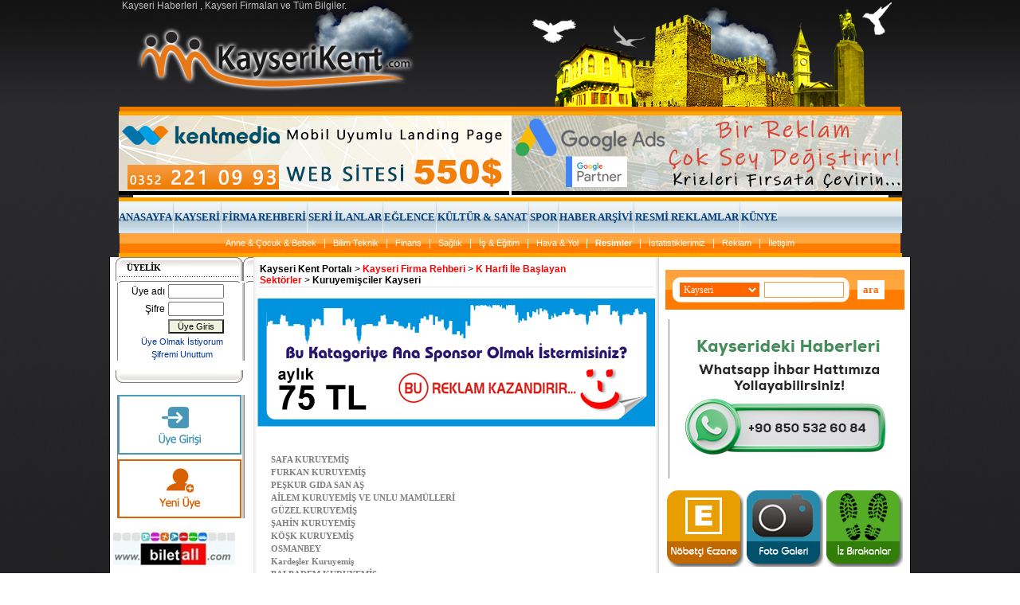

--- FILE ---
content_type: text/html
request_url: http://kayserikent.com/list/list.asp?ktgr_id=502
body_size: 94112
content:

<html>
<head>

<SCRIPT>
 sonAcilanMenu = "";
 sonRsmIsmi = "";
 window.name="mainFrame";
 function menuAcKapa(menuIsmi,otKp,rsmIsmi){
          if (document.all(menuIsmi).style.display=='none'){document.all(menuIsmi).style.display='';if (rsmIsmi != "")document.all(rsmIsmi).src='../images/site/menu_kapa.gif';} else {document.all(menuIsmi).style.display='none';if (rsmIsmi != "")document.all(rsmIsmi).src='../images/site/menu_ac.gif';}
          if (sonAcilanMenu != "" && sonAcilanMenu != menuIsmi){document.all(sonAcilanMenu).style.display='none';if (sonRsmIsmi != "")document.all(sonRsmIsmi).src='../images/site/menu_ac.gif'}
          if (otKp == 1){sonAcilanMenu = menuIsmi;sonRsmIsmi = rsmIsmi;}
         }
</SCRIPT>
<script language=JavaScript>
//if (window.top.name == "index_index_index_index"){window.top.name="mainFrame";window.open("/list/list.asp?ktgr_id=502","_top")}
</script>

<title>Kuruyemişciler Kayseri</title>
<META content=tr name=Content-Language>
<META http-equiv=Content-Type content="text/html; charset=windows-1254">
<META http-equiv=Content-Language content="text/html; charset=iso-8859-9">
<META content="kayseri,KAYSERİ,kayseri haber,kayseri firma rehberi,kayseri spor,kayseri hava durumu,kayseri nöbetçi eczaneler,kayseri ilçeleri" name=keywords>
<META content="Kayseri haberleri,kayseri firmaları,kayseri seri ilanlar,kayseri spor ve Kayseriye dair ihtiyacınız olan her bilgiye ulaşabileceğiniz yegane adres.A dan Z ye kayseri." name=description>
<META content="BuyCOMM E-Trade Solutions" name=CREATOR>
<META content="onlineticaret.net" name=AUTHOR>
<META content=All name=AUDIENCE>
<META content=INDEX,FOLLOW name=ROBOTS>
<META content="1 days" name=REVISIT-AFTER>
<meta name="verify-v1" content="8A31BkYnmB1USXj5RMmEBvk7iAi6NIHJXvMqZoZsALw=" />
<meta name="google-site-verification" content="33ZbeTibGy9NqZYqhFhrVu0n4VTnu_SoeDkWN3Bsj1M" />
<style>
.ss_D{background-color:ffffff;padding-left:5;padding-right:5;padding-bottom:10;padding-top:5;background-image:url(../images/2010_Tasarim_Kayseri_Kent/Site_Resimler_2010_Kayseri_Kent/ortakisimbgkayserikent.jpg);}
.ss_A{FONT-SIZE:11;FONT-FAMILY:verdana,arial,helvetica,sans-serif;background-image:url(../images/2010_Tasarim_Kayseri_Kent/Site_Resimler_2010_Kayseri_Kent/bg.jpg);}
.ss_B{text-align:right;background-image:url(../images/2007images/usttMenuOrta.gif);background-repeat:repeat-y;background-position:center;}
.ss_C{vertical-align:top;background-color:ffffff;border-left-style:solid;border-left-width:1;border-left-color:010101;}
.ss_E{padding:2.5;vertical-align:top;background-color:ffffff;border-right-style:solid;border-right-width:1;border-right-color:010101;}
.ss_F{}
input {font-family: verdana ;font-size : 11}
select {font-family: verdana ;font-size : 11}
.form1 {font-family=verdana; font-size=9;}
table { font-family : verdana; text-decoration: none;font-size : 11}
body { font-family : verdana; font-size : 14; text-decoration: none;}
a:link{}
aaa{color:008400;text-decoration:none}
a:hover{text-decoration:underline}
a{FONT-SIZE:11;FONT-FAMILY:verdana,arial,helvetica,sans-serif;color:003399;text-decoration:none;}
table{FONT-SIZE:12;FONT-FAMILY:verdana,arial,helvetica,sans-serif;}
:link{}
a:visited{}
:hover{}

</style>
<script type="text/javascript">

  var _gaq = _gaq || [];
  _gaq.push(['_setAccount', 'UA-8802164-2']);
  _gaq.push(['_trackPageview']);

  (function() {
    var ga = document.createElement('script'); ga.type = 'text/javascript'; ga.async = true;
    ga.src = ('https:' == document.location.protocol ? 'https://ssl' : 'http://www') + '.google-analytics.com/ga.js';
    var s = document.getElementsByTagName('script')[0]; s.parentNode.insertBefore(ga, s);
  })();

</script>
</head>
<body id="ss_A" class="ss_A" TOPMARGIN="0" LEFTMARGIN="0">

<table width="100%" border="0" cellspacing="0" cellpadding="0">
 <tr><td align="center" valign="top">
  <table width="980" cellspacing="0" cellpadding="0">
    <tr><td id="ss_B" class="ss_B" >
    <table width='100%' cellspacing='0' cellpadding='0'><tr>
<style>
.c_LHS1_B{border-bottom-style:solid;border-bottom-width:5;border-bottom-color:orange ;}
.c_LHS1_A{}
.c_LHS1_link{padding:2;margin:2;font-size:10;font-family:Verdana;}
.c_LHS1_link: hover{border-color: 808080;border-width: 1;border-style: solid;background-color: dbdbdb;color: 000000;}
.c_LHS1_link: link{}
.c_LHS1_link: visited{}
.c_LHS1_link: active{}
.c_LHS1_link:link{font-family:Verdana;font-size:10;text-decoration:none}
.c_LHS1_link:hover{color:ff0000;text-decoration:underline;font-family:Verdana;font-size:10;}
.c_LHS1_link:visited{font-family:Verdana;font-size:10}
.c_LHS1_link:active{font-family:Verdana;font-size:10}

</style>

     <td class="c_LHS1_B" style=""><TABLE height=140 cellSpacing=0 cellPadding=0 width=980 align=center border=0>
<TBODY>
<TR>
<TD vAlign=top background=https://kayserikent.com/images/2010_Tasarim_Kayseri_Kent/Banner_2010_Kayseri_Kent/kayserikentbanner2010.jpg size="1">&nbsp;<FONT color=#c0c0c0>Kayseri Haberleri , Kayseri Firmaları ve Tüm Bilgiler.</FONT></FONT></TD></TR></TBODY></TABLE></td>
   </tr></table><table width='100%' cellspacing='0' cellpadding='0'><tr>
     <td class="c_LHS1_B" style=""><TABLE height=100 cellSpacing=0 cellPadding=0 width=980 align=center border=0>
<TBODY>
<TR>
<TD vAlign=top align=left><IMG border=0 src=""><IMG border=0 src="https://kayserikent.com/images/anasponsor/landingpage2025.jpg"><A href="https://www.kentmedia.com.tr/urun-kategori/12/web-sitesi-tasarim-hizmetleri"></A></EMBED>&nbsp;</TD>
<TD vAlign=top align=left><A href="https://www.kentmedia.com.tr/urun-kategori/13/google-seo-calismasi-ve-internet-reklamciligi"><IMG border=0 src="https://www.kayserikent.com/images/anasponsor/google-adwords-kayseri.jpg"></A></TD></TR></TBODY></TABLE></td>
   </tr></table><table width='100%' cellspacing='0' cellpadding='0'><tr>
<style>
.c_LHS36_B{text-align:center;background-image:url(../images/2010_Tasarim_Kayseri_Kent/Site_Resimler_2010_Kayseri_Kent/menuupkayserikent.jpg);}
.c_LHS36_A{}
.c_LHS36_link{padding-top:12;font-family:Tahoma;font-size:12;color:000000;height:40;width:118;background-image:url(../images/2010_Tasarim_Kayseri_Kent/Site_Resimler_2010_Kayseri_Kent/menuupkayserikent.jpg);text-align:center;font-weight:bold;}
.c_LHS36_link: hover{border-color: 808080;border-width: 1;border-style: solid;background-color: dbdbdb;color: 000000;}
.c_LHS36_link: link{}
.c_LHS36_link: visited{}
.c_LHS36_link: active{}
.c_LHS36_link:link{font-family:Verdana;font-size:10;color:004080;text-decoration:none;}
.c_LHS36_link:hover{color:ffffff;background-image:url(../images/2010_Tasarim_Kayseri_Kent/Site_Resimler_2010_Kayseri_Kent/menuhoverkayserikent.jpg);font-family:Tahoma;font-size:12;text-decoration:none;font-weight:lighter;}
.c_LHS36_link:visited{}
.c_LHS36_link:active{}

</style>

     <td class="c_LHS36_B" style="color:000000;"><table cellspacing='0' cellpadding='0'><tr><td nowrap><A class=c_LHS36_link href="https://www.kayserikent.com/list/list.asp?ktgr_id=31" target=mainFrame><FONT size=2 face=Tahoma>ANASAYFA</FONT></A></td><td><img src='../images/2010_Tasarim_Kayseri_Kent/Site_Resimler_2010_Kayseri_Kent/menuayrackayserikent.jpg' border='0'></td><td nowrap><A class=c_LHS36_link href="https://www.kayserikent.com/list/list.asp?ktgr_id=357" target=mainFrame><FONT size=2 face=Tahoma>KAYSERİ</FONT></A></td><td><img src='../images/2010_Tasarim_Kayseri_Kent/Site_Resimler_2010_Kayseri_Kent/menuayrackayserikent.jpg' border='0'></td><td nowrap><A class=c_LHS36_link href="https://www.kayserikent.com/list/list.asp?ktgr_id=358" target=mainFrame><FONT size=2 face=Tahoma>FİRMA REHBERİ</FONT></A></td><td><img src='../images/2010_Tasarim_Kayseri_Kent/Site_Resimler_2010_Kayseri_Kent/menuayrackayserikent.jpg' border='0'></td><td nowrap><A class=c_LHS36_link href="https://www.kayserikent.com/list/list.asp?ktgr_id=359" target=mainFrame><FONT size=2 face=Tahoma>SERİ İLANLAR</FONT></A> </td><td><img src='../images/2010_Tasarim_Kayseri_Kent/Site_Resimler_2010_Kayseri_Kent/menuayrackayserikent.jpg' border='0'></td><td nowrap><A class=c_LHS36_link href="https://www.kayserikent.com/list/list.asp?ktgr_id=360" target=mainFrame><FONT size=2 face=Tahoma>EĞLENCE</FONT></A> </td><td><img src='../images/2010_Tasarim_Kayseri_Kent/Site_Resimler_2010_Kayseri_Kent/menuayrackayserikent.jpg' border='0'></td><td nowrap><A class=c_LHS36_link href="https://www.kayserikent.com/list/list.asp?ktgr_id=362" target=mainFrame><FONT size=2 face=Tahoma>KÜLTÜR &amp; SANAT</FONT></A> </td><td><img src='../images/2010_Tasarim_Kayseri_Kent/Site_Resimler_2010_Kayseri_Kent/menuayrackayserikent.jpg' border='0'></td><td nowrap><A class=c_LHS36_link href="https://www.kayserikent.com/list/list.asp?ktgr_id=369" target=mainFrame><FONT size=2 face=Tahoma>SPOR</FONT></A> </td><td><img src='../images/2010_Tasarim_Kayseri_Kent/Site_Resimler_2010_Kayseri_Kent/menuayrackayserikent.jpg' border='0'></td><td nowrap><A class=c_LHS36_link href="https://www.kayserikent.com/list/list.asp?ktgr_id=1270" target=mainFrame><FONT size=2 face=Tahoma>HABER ARŞİVİ</FONT></A> </td><td><img src='../images/2010_Tasarim_Kayseri_Kent/Site_Resimler_2010_Kayseri_Kent/menuayrackayserikent.jpg' border='0'></td><td nowrap><A class=c_LHS36_link href="https://www.kayserikent.com/list/list.asp?ktgr_id=1302" target=mainFrame><FONT size=2 face=Tahoma>RESMİ REKLAMLAR</FONT></A></td><td><img src='../images/2010_Tasarim_Kayseri_Kent/Site_Resimler_2010_Kayseri_Kent/menuayrackayserikent.jpg' border='0'></td><td nowrap><A class=c_LHS36_link href="https://www.kayserikent.com/list/list.asp?ktgr_id=1301" target=mainFrame><FONT size=2 face=Tahoma>KÜNYE</FONT></A></td></tr></table></td>
   </tr></table><table width='100%' cellspacing='0' cellpadding='0'><tr>
     <td class="c_LHS1_B" style=""><TABLE height=25 cellSpacing=0 cellPadding=0 width=980 align=center border=0>
<TBODY>
<TR>
<TD background=https://www.kayserikent.com/images/2010_Tasarim_Kayseri_Kent/Site_Resimler_2010_Kayseri_Kent/altmenubg.jpg align=center><A href="https://www.kayserikent.com/list/list.asp?ktgr_id=391"><FONT color=#ffffff>Anne &amp; Çocuk &amp;&nbsp;Bebek</FONT></A><FONT color=#ffffff>&nbsp;&nbsp; |&nbsp;&nbsp; </FONT><A href="https://www.kayserikent.com/list/list.asp?ktgr_id=396"><FONT color=#ffffff>Bilim Teknik</FONT></A><FONT color=#ffffff>&nbsp;&nbsp; |&nbsp;&nbsp; </FONT><A href="https://www.kayserikent.com/list/list.asp?ktgr_id=389"><FONT color=#ffffff>Finans</FONT></A><FONT color=#ffffff>&nbsp;&nbsp; |&nbsp;&nbsp; </FONT><A href="https://www.kayserikent.com/list/list.asp?ktgr_id=390"><FONT color=#ffffff>Sağlık</FONT></A><FONT color=#ffffff>&nbsp;&nbsp; |&nbsp;&nbsp; </FONT><A href="https://www.kayserikent.com/list/list.asp?ktgr_id=399"><FONT color=#ffffff>İş&nbsp;&amp; Eğitim</FONT></A><FONT color=#ffffff>&nbsp;&nbsp; |&nbsp;&nbsp; </FONT><A href="https://www.kayserikent.com/list/list.asp?ktgr_id=395"><FONT color=#ffffff>Hava &amp; Yol</FONT></A><FONT color=#ffffff>&nbsp;&nbsp; |&nbsp;&nbsp; </FONT><A href="https://www.kayserikent.com/list/list.asp?ktgr_id=1205"><FONT color=#ffffff><STRONG>Resimler</STRONG></FONT></A><FONT color=#ffffff>&nbsp;&nbsp; |&nbsp;&nbsp; </FONT><A href="https://www.kayserikent.com/raporlar/main.asp?sayfa=activity_statistics.htm"><FONT color=#ffffff>İstatistiklerimiz</FONT></A><FONT color=#ffffff>&nbsp;&nbsp; |&nbsp;&nbsp; </FONT><A href="https://www.kayserikent.com/site/page.asp?dsy_id=18759"><FONT color=#ffffff>Reklam</FONT></A><FONT color=#ffffff>&nbsp;&nbsp; |&nbsp;&nbsp; </FONT><A href="https://www.kayserikent.com/list/list.asp?ktgr_id=819"><FONT color=#ffffff>İletişim</FONT></A></TD></TR></TBODY></TABLE></td>
   </tr></table>
    </td></tr>
  </table>
 </td></tr>
</table>

<!--1-->
<table width="100%" border="0" cellspacing="0" cellpadding="0">
 <tr><td align="center">
  <table width="980" height="100%" border="0" cellspacing="0" cellpadding="0">
    <tr>
      
        <td width="160" id="ss_C" class="ss_C" valign="top">
           <table border="0" width="100%" height="100%" cellspacing="0" cellpadding="0">
              <tr><td valign="top">
              
<style> 
.c_LHS3_B{width:160;margin-left:7;background-image:url(../images/2007images/menu_bgr.gif);background-repeat:repeat-y;background-position:center;padding-left:3}
.c_LHS3_A{text-align:left;width:160;height:25;vertical-align:top;padding-top:7;font-family:Tahoma;font-size:11;font-weight:bold;padding-left:14;color:000000;background-image:url(../images/menu/ust_menu/menu_sol_ust.gif);margin-left:7;}
.c_LHS3_link{height:21;color:000000;font-family:Tahoma;font-size:11;background-repeat:no-repeat;background-position:left;background-image:url(../images/2007images/solMenuLink.gif);width:150;padding-top:2;padding-left:18;}
</style> 
<div class="c_LHS3_A" style=""><div style="HEIGHT:10"><FONT color=#000000>ÜYELİK</FONT></div></div>
     <div class="c_LHS3_B" style=""><TABLE cellSpacing=0 cellPadding=2 width="100%" border=0>
<FORM name=form1 method=post target=_top><INPUT type=hidden value=true name=ex> 
<TBODY>
<TR>
<TD align=right>Üye adı </TD>
<TD><INPUT style="WIDTH: 70px; HEIGHT: 18px" size=8 name=user> </TD></TR>
<TR>
<TD align=right>Şifre </TD>
<TD><INPUT style="WIDTH: 70px; HEIGHT: 18px" type=password size=8 name=pass> </TD></TR>
<TR>
<TD>&nbsp;</TD>
<TD height=3><INPUT style="FONT-SIZE: 8pt; MARGIN: 0px; WIDTH: 70px; COLOR: #000000; FONT-FAMILY: Arial; BACKGROUND-COLOR: #eff3de; size: 18" type=submit value="Üye Giris" name=Submit> </TD></TR>
<TR>
<TD colSpan=2><A href="http://www.kayserikent.com/uye/yeniUye.asp" target=mainFrame>
<P align=center>Üye Olmak İstiyorum</P></A></TD></TR>
<TR>
<TD colSpan=2>
<P align=center><A style="CURSOR: hand" onclick="window.open('../uye/pass.asp','','width=350,height=315,status=yes,menuBar=0, scrollBars=no,resizable=no'); return false;">Şifremi Unuttum</A></P></TD></TR></FORM></TBODY></TABLE></div>

<style> 
.c_LHS24_B{margin-left:7;margin-bottom:15;background-image:url(../images/2007images/menuAlt.gif);background-repeat:no-repeat;background-position:left;height:16;}
</style> 

   <div class="c_LHS24_B" style="">
   <P align=center>&nbsp;</P>
   </div>
<style>
}
.c_LHS3_B{width:160;margin-left:7;background-image:url(../images/2007images/menu_bgr.gif);background-repeat:repeat-y;background-position:center;padding-left:3}
.c_LHS3_A{text-align:left;width:159;height:25;vertical-align:top;padding-top:7;font-family:Tahoma;font-size:11;font-weight:bold;padding-left:14;color:000000;background-image:url(../images/menu/ust_menu/menu_sol_ust.gif);margin-left:7;}
.c_LHS3_link{height:21;color:000000;font-family:Tahoma;font-size:11;background-repeat:no-repeat;background-position:left;background-image:url(../images/2007images/solMenuLink.gif);width:150;padding-top:2;padding-left:18;}
.c_LHS3_link:hover{}
.c_LHS3_link:link{}
.c_LHS3_link:visited{}
.c_LHS3_link:active{}

</style>

   <div class="c_LHS3_B" style="">
   <P align=left><A href="http://www.kayserikent.com/uyeGiris/uyeGiris.asp"><IMG border=0 src="http://www.kayserikent.com/images/2012/uyegirisi.jpg"></A></P>
   </div>

<style>
}
.c_LHS37_B{}
.c_LHS37_A{text-align:left;width:300;height:25;font-family:Tahoma;font-size:11;font-weight:bold;color:ffffff;background-image:url(../images/2010_Tasarim_Kayseri_Kent/Site_Resimler_2010_Kayseri_Kent/menubasligi.jpg);padding-top:6;padding-left:10;margin-top:10;}
.c_LHS37_link{height:21;color:000000;font-family:Tahoma;font-size:11;width:150;padding-top:2;padding-left:18;}
.c_LHS37_link:hover{}
.c_LHS37_link:link{}
.c_LHS37_link:visited{}
.c_LHS37_link:active{}

</style>

   <div class="c_LHS37_B" style="">
   <A href="https://www.ekonomikbilet.com.tr/"><IMG border=0 src="http://www.kayserikent.com/images/anasponsor/online-bilet-al.jpg"></A>
   </div>

   <div class="c_LHS37_B" style="">
   <TABLE cellSpacing=0 cellPadding=3 width=160 border=0>
<TBODY>
<TR>
<TD colSpan=2 align=left>
<P align=center><SPAN class=style3><FONT color=#000000 size=1><IMG border=0 src="http://www.kayserikent.com/images/2010_Tasarim_Kayseri_Kent/SOLMENU_2010_KAYSERI_KENT/seriilanlar.jpg"></P></FONT></SPAN></TD></TR>
<TR>
<TD width=25 align=left><FONT size=1><IMG border=0 src="http://www.kayserikent.com/images/2010_Tasarim_Kayseri_Kent/SOLMENU_2010_KAYSERI_KENT/kayseriemlak.jpg"></FONT></TD>
<TD width=124 align=left><SPAN class=style3><A href="http://www.kayserikent.com/list/list.asp?ktgr_id=431"><FONT color=#000000 size=1>Kayseri Emlak İlanları</FONT></A><FONT color=#000000 size=1> </FONT></SPAN></TD></TR>
<TR>
<TD align=left><FONT size=1><IMG border=0 src="http://www.kayserikent.com/images/2010_Tasarim_Kayseri_Kent/SOLMENU_2010_KAYSERI_KENT/kayseriotomobil.jpg"></FONT></TD>
<TD align=left><SPAN class=style3><A href="http://www.kayserikent.com/list/list.asp?ktgr_id=650"><FONT color=#000000 size=1>Kayseri Otomobil İlanları</FONT></A><FONT color=#000000 size=1> </FONT></SPAN></TD></TR>
<TR>
<TD align=left><FONT size=1><IMG border=0 src="http://www.kayserikent.com/images/2010_Tasarim_Kayseri_Kent/SOLMENU_2010_KAYSERI_KENT/kayserielemanilanlari.jpg"></FONT></TD>
<TD align=left><SPAN class=style3><A href="http://www.kayserikent.com/list/list.asp?ktgr_id=682"><FONT color=#000000 size=1>Kayseri Eleman İlanları</FONT></A><FONT color=#000000 size=1> </FONT></SPAN></TD></TR>
<TR>
<TD align=left><FONT size=1><IMG border=0 src="http://www.kayserikent.com/images/2010_Tasarim_Kayseri_Kent/SOLMENU_2010_KAYSERI_KENT/kayseriisilanlari.jpg"></FONT></TD>
<TD align=left><SPAN class=style3><A href="http://www.kayserikent.com/list/list.asp?ktgr_id=681"><FONT color=#000000 size=1>Kayseri İş İlanları</FONT></A><FONT color=#000000 size=1> </FONT></SPAN></TD></TR>
<TR>
<TD align=left><FONT size=1><IMG border=0 src="http://www.kayserikent.com/images/2010_Tasarim_Kayseri_Kent/SOLMENU_2010_KAYSERI_KENT/isminizinanlami.jpg"></FONT></TD>
<TD align=left><SPAN class=style3><A href="http://www.kayserikent.com/list/list.asp?ktgr_id=648"><FONT color=#000000 size=1>Kayseri Diğer İlanlar </FONT></A></SPAN></TD></TR>
<TR>
<TD colSpan=2 align=left>
<P align=center><SPAN class=style3><FONT color=#000000 size=1><IMG border=0 src="http://www.kayserikent.com/images/2010_Tasarim_Kayseri_Kent/SOLMENU_2010_KAYSERI_KENT/kayseri.jpg"></FONT></SPAN></P></TD></TR>
<TR>
<TD align=left><FONT size=1><IMG border=0 src="http://www.kayserikent.com/images/2010_Tasarim_Kayseri_Kent/SOLMENU_2010_KAYSERI_KENT/kayseritarihi.jpg"></FONT></TD>
<TD align=left><SPAN class=style3><A href="http://www.kayserikent.com/list/list.asp?ktgr_id=636"><FONT color=#000000 size=1>Kayseri Tarihi</FONT></A><FONT color=#000000 size=1> </FONT></SPAN></TD></TR>
<TR>
<TD align=left><FONT size=1><IMG border=0 src="http://www.kayserikent.com/images/2010_Tasarim_Kayseri_Kent/SOLMENU_2010_KAYSERI_KENT/kaysericografyasi.jpg"></FONT></TD>
<TD align=left><SPAN class=style3><A href="http://www.kayserikent.com/list/list.asp?ktgr_id=637"><FONT color=#000000 size=1>Kayseri Coğrafyası</FONT></A><FONT color=#000000 size=1> </FONT></SPAN></TD></TR>
<TR>
<TD align=left><FONT size=1><IMG border=0 src="http://www.kayserikent.com/images/2010_Tasarim_Kayseri_Kent/SOLMENU_2010_KAYSERI_KENT/kayseriilceleri.jpg"></FONT></TD>
<TD align=left><SPAN class=style3><A href="http://www.kayserikent.com/list/list.asp?ktgr_id=644"><FONT color=#000000 size=1>Kayseri İlçeleri</FONT></A><FONT color=#000000 size=1> </FONT></SPAN></TD></TR>
<TR>
<TD align=left><FONT size=1><IMG border=0 src="http://www.kayserikent.com/images/2010_Tasarim_Kayseri_Kent/SOLMENU_2010_KAYSERI_KENT/demografikyapisi.jpg"></FONT></TD>
<TD align=left><SPAN class=style3><FONT size=1><A href="http://www.kayserikent.com/list/list.asp?ktgr_id=1215"><FONT color=#000000>Demografik Yapısı</FONT></A><FONT color=#000000> </FONT></FONT></SPAN></TD></TR>
<TR>
<TD align=left><FONT size=1><IMG border=0 src="http://www.kayserikent.com/images/2010_Tasarim_Kayseri_Kent/SOLMENU_2010_KAYSERI_KENT/ilyonetimi.jpg"></FONT></TD>
<TD align=left><SPAN class=style3><FONT size=1><A href="http://www.kayserikent.com/list/list.asp?ktgr_id=1214"><FONT color=#000000>Kayseri İl Yönetimi</FONT></A><FONT color=#000000> </FONT></FONT></SPAN></TD></TR>
<TR>
<TD align=left><FONT size=1><IMG border=0 src="http://www.kayserikent.com/images/2010_Tasarim_Kayseri_Kent/SOLMENU_2010_KAYSERI_KENT/kulturu.jpg"></FONT></TD>
<TD align=left><SPAN class=style3><A href="http://www.kayserikent.com/list/list.asp?ktgr_id=633"><FONT color=#000000 size=1>Kayseri Kültürü</FONT></A></SPAN></TD></TR>
<TR>
<TD align=left><FONT size=1><IMG border=0 src="http://www.kayserikent.com/images/2010_Tasarim_Kayseri_Kent/SOLMENU_2010_KAYSERI_KENT/folkloru.jpg"></FONT></TD>
<TD align=left><SPAN class=style3><A href="http://www.kayserikent.com/list/list.asp?ktgr_id=1213"><FONT color=#000000 size=1>Kayseri Folkloru</A></FONT></SPAN></TD></TR>
<TR>
<TD align=left><FONT size=1><IMG border=0 src="http://www.kayserikent.com/images/2010_Tasarim_Kayseri_Kent/SOLMENU_2010_KAYSERI_KENT/turizmi.jpg"></FONT></TD>
<TD align=left><SPAN class=style3><A href="http://www.kayserikent.com/list/list.asp?ktgr_id=634"><FONT color=#000000 size=1>Kayseri Turizmi</FONT></A></SPAN></TD></TR>
<TR>
<TD align=left><FONT size=1><IMG border=0 src="http://www.kayserikent.com/images/2010_Tasarim_Kayseri_Kent/SOLMENU_2010_KAYSERI_KENT/ekonomisi.jpg"></FONT></TD>
<TD align=left><SPAN class=style3><A href="http://www.kayserikent.com/list/list.asp?ktgr_id=640"><FONT color=#000000 size=1>Kayseri Ekonomisi</FONT></A></SPAN></TD></TR>
<TR>
<TD align=left><FONT size=1><IMG border=0 src="http://www.kayserikent.com/images/2010_Tasarim_Kayseri_Kent/SOLMENU_2010_KAYSERI_KENT/kayserifotograflari.jpg"></FONT></TD>
<TD align=left><SPAN class=style3><A href="http://www.kayserikent.com/list/list.asp?ktgr_id=846"><FONT color=#000000 size=1>Kayseri Fotoğrafları</FONT></A><FONT color=#000000 size=1> </FONT></SPAN></TD></TR>
<TR>
<TD colSpan=2 align=left>
<P align=center><SPAN class=style3><FONT color=#000000 size=1><IMG border=0 src="http://www.kayserikent.com/images/2010_Tasarim_Kayseri_Kent/SOLMENU_2010_KAYSERI_KENT/katagoriler.jpg"></FONT></SPAN></P></TD></TR>
<TR>
<TD align=left><FONT size=1><IMG border=0 src="http://www.kayserikent.com/images/2010_Tasarim_Kayseri_Kent/SOLMENU_2010_KAYSERI_KENT/kayseridebirgun.jpg"></FONT></TD>
<TD align=left><SPAN class=style3><A href="http://www.kayserikent.com/list/list.asp?ktgr_id=833"><FONT color=#000000 size=1>Kayseri de Bir Gün</FONT></A><FONT color=#000000 size=1> </FONT></SPAN></TD></TR>
<TR>
<TD align=left><FONT size=1><IMG border=0 src="http://www.kayserikent.com/images/2010_Tasarim_Kayseri_Kent/SOLMENU_2010_KAYSERI_KENT/kayserinobetcieczaneler.jpg"></FONT></TD>
<TD align=left><SPAN class=style3><A href="http://www.kayserikent.com/list/list.asp?ktgr_id=826"><FONT color=#000000 size=1>Nöbetçi Eczaneler</FONT></A><FONT color=#000000 size=1> </FONT></SPAN></TD></TR>
<TR>
<TD align=left><FONT size=1><IMG border=0 src="http://www.kayserikent.com/images/2010_Tasarim_Kayseri_Kent/SOLMENU_2010_KAYSERI_KENT/kayseriizbirakanlar.jpg"></FONT></TD>
<TD align=left><SPAN class=style3><FONT color=#000000 size=1><A href="http://www.kayserikent.com/list/list.asp?ktgr_id=820"><FONT color=#000000>Kayseriye İz Bırakanlar</FONT> </A></FONT></SPAN></TD></TR>
<TR>
<TD align=left><FONT size=1><IMG border=0 src="http://www.kayserikent.com/images/2010_Tasarim_Kayseri_Kent/SOLMENU_2010_KAYSERI_KENT/ulasim.jpg"></FONT></TD>
<TD align=left><SPAN class=style3><A href="http://www.kayserikent.com/list/list.asp?ktgr_id=642"><FONT color=#000000 size=1>Kayseri Ulaşım</A></FONT></SPAN></TD></TR>
<TR>
<TD align=left><FONT size=1><IMG border=0 src="http://www.kayserikent.com/images/2010_Tasarim_Kayseri_Kent/SOLMENU_2010_KAYSERI_KENT/enguzelmekanlar.jpg"></FONT></TD>
<TD align=left><SPAN class=style3><FONT size=1><A href="http://www.kayserikent.com/list/list.asp?ktgr_id=1202"><FONT color=#000000>En Güzel Mekanlar</FONT></A><FONT color=#000000> </FONT></FONT></SPAN></TD></TR>
<TR>
<TD align=left><FONT size=1><IMG border=0 src="http://www.kayserikent.com/images/2010_Tasarim_Kayseri_Kent/SOLMENU_2010_KAYSERI_KENT/kissporlari.jpg"></FONT></TD>
<TD align=left><SPAN class=style3><FONT color=#000000 size=1><A href="http://www.kayserikent.com/list/list.asp?ktgr_id=1210"><FONT color=#000000>Kış Sporları</FONT> </A></FONT></SPAN></TD></TR>
<TR>
<TD align=left><FONT size=1><IMG border=0 src="http://www.kayserikent.com/images/2010_Tasarim_Kayseri_Kent/SOLMENU_2010_KAYSERI_KENT/sultansazligi.jpg"></FONT></TD>
<TD align=left><SPAN class=style3><FONT size=1><A href="http://www.kayserikent.com/list/list.asp?ktgr_id=1209"><FONT color=#000000>Sultan Sazlığı</FONT></A><FONT color=#000000> </FONT></FONT></SPAN></TD></TR>
<TR>
<TD align=left><FONT size=1><IMG border=0 src="http://www.kayserikent.com/images/2010_Tasarim_Kayseri_Kent/SOLMENU_2010_KAYSERI_KENT/tuzlagolu.jpg"></FONT></TD>
<TD align=left><SPAN class=style3><FONT size=1><A href="http://www.kayserikent.com/list/list.asp?ktgr_id=1211"><FONT color=#000000>Tuzla Gölü</FONT></A><FONT color=#000000> </FONT></FONT></SPAN></TD></TR>
<TR>
<TD align=left><FONT size=1><IMG border=0 src="http://www.kayserikent.com/images/2010_Tasarim_Kayseri_Kent/SOLMENU_2010_KAYSERI_KENT/kayserililik.jpg"></FONT></TD>
<TD align=left><SPAN class=style3><A href="http://www.kayserikent.com/list/list.asp?ktgr_id=1212"><FONT color=#000000 size=1>Kayserililik</A></FONT></SPAN></TD></TR>
<TR>
<TD align=left><FONT size=1><IMG border=0 src="http://www.kayserikent.com/images/2010_Tasarim_Kayseri_Kent/SOLMENU_2010_KAYSERI_KENT/vefatedenler.jpg"></FONT></TD>
<TD align=left><SPAN class=style3><FONT size=1><A href="http://www.kayserikent.com/list/list.asp?ktgr_id=1111"><FONT color=#000000>Vefat Edenler</FONT></A><FONT color=#000000> </FONT></FONT></SPAN></TD></TR>
<TR>
<TD align=left><FONT size=1><IMG border=0 src="http://www.kayserikent.com/images/2010_Tasarim_Kayseri_Kent/SOLMENU_2010_KAYSERI_KENT/kanbankasi.jpg"></FONT></TD>
<TD align=left><SPAN class=style3><FONT size=1><A href="http://www.kayserikent.com/list/list.asp?ktgr_id=1204"><FONT color=#000000>Kan Bankası</FONT></A><FONT color=#000000> </FONT></FONT></SPAN></TD></TR>
<TR>
<TD align=left><FONT size=1><IMG border=0 src="http://www.kayserikent.com/images/2010_Tasarim_Kayseri_Kent/SOLMENU_2010_KAYSERI_KENT/oyunlar.jpg"></FONT></TD>
<TD align=left><SPAN class=style3><A href="http://www.kayserikent.com/list/list.asp?ktgr_id=699"><FONT color=#000000 size=1>Oyunlar</A></FONT></SPAN></TD></TR>
<TR>
<TD align=left><FONT size=1><IMG border=0 src="http://www.kayserikent.com/images/2010_Tasarim_Kayseri_Kent/SOLMENU_2010_KAYSERI_KENT/iqtesti.jpg"></FONT></TD>
<TD align=left><SPAN class=style3><A href="http://www.kayserikent.com/list/list.asp?ktgr_id=834"><FONT color=#000000 size=1>IQ Testi</FONT></A><FONT color=#000000 size=1> </FONT></SPAN></TD></TR>
<TR>
<TD align=left><FONT size=1><IMG border=0 src="http://www.kayserikent.com/images/2010_Tasarim_Kayseri_Kent/SOLMENU_2010_KAYSERI_KENT/egzersizhareketleri.jpg"></FONT></TD>
<TD align=left><SPAN class=style3><A href="http://www.kayserikent.com/list/list.asp?ktgr_id=810"><FONT color=#000000 size=1>Egzersiz Hareketleri</FONT></A><FONT color=#000000 size=1> </FONT></SPAN></TD></TR>
<TR>
<TD align=left><FONT size=1><IMG border=0 src="http://www.kayserikent.com/images/2010_Tasarim_Kayseri_Kent/SOLMENU_2010_KAYSERI_KENT/ruyatabirleri.jpg"></FONT></TD>
<TD align=left><SPAN class=style3><A href="http://www.kayserikent.com/list/list.asp?ktgr_id=800"><FONT color=#000000 size=1>Rüya Tabirleri</FONT></A><FONT color=#000000 size=1> </FONT></SPAN></TD></TR>
<TR>
<TD align=left><FONT size=1><IMG border=0 src="http://www.kayserikent.com/images/2010_Tasarim_Kayseri_Kent/SOLMENU_2010_KAYSERI_KENT/burclar.jpg"></FONT></TD>
<TD align=left><SPAN class=style3><A href="http://www.kayserikent.com/list/list.asp?ktgr_id=774"><FONT color=#000000 size=1>Burçlar</FONT></A></SPAN></TD></TR>
<TR>
<TD align=left><FONT size=1><IMG border=0 src="http://www.kayserikent.com/images/2010_Tasarim_Kayseri_Kent/SOLMENU_2010_KAYSERI_KENT/sifalibitkiler.jpg"></FONT></TD>
<TD align=left><SPAN class=style3><A href="http://www.kayserikent.com/list/list.asp?ktgr_id=889"><FONT color=#000000 size=1>Şifalı Bitkiler</FONT></A><FONT color=#000000 size=1> </FONT></SPAN></TD></TR>
<TR>
<TD align=left><FONT size=1><IMG border=0 src="http://www.kayserikent.com/images/2010_Tasarim_Kayseri_Kent/SOLMENU_2010_KAYSERI_KENT/gonulkosesi.jpg"></FONT></TD>
<TD align=left><SPAN class=style3><A href="http://www.kayserikent.com/list/list.asp?ktgr_id=840"><FONT color=#000000 size=1>Gönül Köşesi</FONT></A><FONT color=#000000 size=1> </FONT></SPAN></TD></TR>
<TR>
<TD align=left><FONT size=1><IMG border=0 src="http://www.kayserikent.com/images/2010_Tasarim_Kayseri_Kent/SOLMENU_2010_KAYSERI_KENT/isminizinanlami.jpg"></FONT></TD>
<TD align=left><SPAN class=style3><A href="http://www.kayserikent.com/list/list.asp?ktgr_id=849"><FONT color=#000000 size=1>İsminizin Anlamı</FONT></A><FONT color=#000000 size=1> </FONT></SPAN></TD></TR>
<TR>
<TD align=left><FONT size=1><IMG border=0 src="http://www.kayserikent.com/images/2010_Tasarim_Kayseri_Kent/SOLMENU_2010_KAYSERI_KENT/sinemasalonlari.jpg"></FONT></TD>
<TD align=left><SPAN class=style3><A href="http://www.kayserikent.com/list/list.asp?ktgr_id=1102"><FONT color=#000000 size=1>Sinema Salonları</FONT></A><FONT color=#000000 size=1> </FONT></SPAN></TD></TR>
<TR>
<TD align=left><FONT size=1><IMG border=0 src="http://www.kayserikent.com/images/2010_Tasarim_Kayseri_Kent/SOLMENU_2010_KAYSERI_KENT/siirler.jpg"></FONT></TD>
<TD align=left><SPAN class=style3><A href="http://www.kayserikent.com/list/list.asp?ktgr_id=1048"><FONT color=#000000 size=1>Şiirler</FONT></A></SPAN></TD></TR>
<TR>
<TD align=left><FONT size=1><IMG border=0 src="http://www.kayserikent.com/images/2010_Tasarim_Kayseri_Kent/SOLMENU_2010_KAYSERI_KENT/fotogaleri.jpg"></FONT></TD>
<TD align=left><SPAN class=style3><FONT size=1><A href="http://www.kayserikent.com/list/list.asp?ktgr_id=1205"><FONT color=#000000>Foto Galeri</FONT></A><FONT color=#000000> </FONT></FONT></SPAN></TD></TR>
<TR>
<TD align=left><FONT size=1><IMG border=0 src="http://www.kayserikent.com/images/2010_Tasarim_Kayseri_Kent/SOLMENU_2010_KAYSERI_KENT/turkulerimiz.jpg"></FONT></TD>
<TD align=left><SPAN class=style3><A href="http://www.kayserikent.com/list/list.asp?ktgr_id=1046"><FONT color=#000000 size=1>Türkülerimiz</FONT></A></SPAN></TD></TR>
<TR>
<TD align=left><FONT size=1><IMG border=0 src="http://www.kayserikent.com/images/2010_Tasarim_Kayseri_Kent/SOLMENU_2010_KAYSERI_KENT/sozlukcevirigoogletranslate.jpg"></FONT></TD>
<TD align=left><SPAN class=style3><A href="http://translate.google.com.tr/" target=_blank><FONT color=#000000 size=1>Sözlük Çeviri</A></FONT><FONT color=#000000 size=1> </FONT></SPAN></TD></TR>
<TR>
<TD align=left><FONT size=1><IMG border=0 src="http://www.kayserikent.com/images/2010_Tasarim_Kayseri_Kent/SOLMENU_2010_KAYSERI_KENT/videolar.jpg"></FONT></TD>
<TD align=left><SPAN class=style3><A href="http://www.kayserikent.com/list/list.asp?ktgr_id=1206"><FONT color=#000000 size=1>Videolar</A></FONT></SPAN></TD></TR></TBODY></TABLE>
   </div>

<style>
}
.c_LHS17_B{}
.c_LHS17_A{font-family:Tahoma;font-size:13;font-weight:bold;}
.c_LHS17_link{}
.c_LHS17_link:hover{}
.c_LHS17_link:link{}
.c_LHS17_link:visited{}
.c_LHS17_link:active{}

</style>

   <div class="c_LHS17_B" style="">
   <P align=center><A href="http://www.kayserikent.com/site/page.asp?dsy_id=6729"></A></EMBED></EMBED></P>
   </div>

   <div class="c_LHS17_B" style="">
   <A href="http://www.kayserikent.com/list/list.asp?ktgr_id=699"><IMG border=0 src="http://www.kayserikent.com/images/anasponsor/oyun.jpg"></A>
   </div>
<div class="c_LHS17_A" style=""><div style="HEIGHT:10">Önemli Linkler</div></div>
   <div class="c_LHS17_B" style="">
   <div><img src=../images/menuler/ok.gif border=0><P><A href="http://www.kayseri.gov.tr/"><STRONG><FONT color=#000000>Kayseri Valiliği</FONT></STRONG></A><BR><A href="https://www.kayseri.bel.tr/"><STRONG><FONT color=#000000>Kayseri Büyük Şehir Belediyesi</FONT></STRONG></A><BR><A href="http://www.erciyes.edu.tr/"><STRONG><FONT color=#000000>Erciyes Üniversitesi</FONT></STRONG></A><BR><A href="http://www.kayseri.pol.tr/"><STRONG><FONT color=#000000>Kayseri Emniyet Müdürlüğü</FONT></STRONG></A><BR><A href="https://kayseriism.saglik.gov.tr/"><STRONG><FONT color=#000000>Kayseri İl&nbsp;Sağlık Müdürlüğü</FONT></STRONG></A><BR><A href="http://kayseri.meb.gov.tr/"><STRONG><FONT color=#000000>Kayseri İl Milli Eğitim Müdürlüğü</FONT></STRONG></A><BR><A href="http://www.kayso.org.tr/"><STRONG><FONT color=#000000>Kayseri Sanayi Odası</FONT></STRONG></A><BR><A href="http://www.kayserito.org.tr/"><STRONG><FONT color=#000000>Kayseri Ticaret Odası</FONT></STRONG></A><BR><A href="http://www.kayserivdb.gov.tr/"><STRONG><FONT color=#000000>Kayseri Vergi Dairesi</FONT></STRONG></A></P></div>
   </div>

<!--1-->
<style> 
.c_LHS3_B{width:160;margin-left:7;background-image:url(../images/2007images/menu_bgr.gif);background-repeat:repeat-y;background-position:center;padding-left:3}
.c_LHS3_A{text-align:left;width:160;height:25;vertical-align:top;padding-top:7;font-family:Tahoma;font-size:11;font-weight:bold;padding-left:14;color:000000;background-image:url(../images/menu/ust_menu/menu_sol_ust.gif);margin-left:7;}
.c_LHS3_link{height:21;color:000000;font-family:Tahoma;font-size:11;background-repeat:no-repeat;background-position:left;background-image:url(../images/2007images/solMenuLink.gif);width:150;padding-top:2;padding-left:18;}
</style> 
<div class="c_LHS3_A" style=""><div style="HEIGHT:10"><FONT color=#000000>ÜYELİK</FONT></div></div>
     <div class="c_LHS3_B" style=""><TABLE cellSpacing=0 cellPadding=2 width="100%" border=0>
<FORM name=form1 method=post target=_top><INPUT type=hidden value=true name=ex> 
<TBODY>
<TR>
<TD align=right>Üye adı </TD>
<TD><INPUT style="WIDTH: 70px; HEIGHT: 18px" size=8 name=user> </TD></TR>
<TR>
<TD align=right>Şifre </TD>
<TD><INPUT style="WIDTH: 70px; HEIGHT: 18px" type=password size=8 name=pass> </TD></TR>
<TR>
<TD>&nbsp;</TD>
<TD height=3><INPUT style="FONT-SIZE: 8pt; MARGIN: 0px; WIDTH: 70px; COLOR: #000000; FONT-FAMILY: Arial; BACKGROUND-COLOR: #eff3de; size: 18" type=submit value="Üye Giris" name=Submit> </TD></TR>
<TR>
<TD colSpan=2><A href="http://www.kayserikent.com/uye/yeniUye.asp" target=mainFrame>
<P align=center>Üye Olmak İstiyorum</P></A></TD></TR>
<TR>
<TD colSpan=2>
<P align=center><A style="CURSOR: hand" onclick="window.open('../uye/pass.asp','','width=350,height=315,status=yes,menuBar=0, scrollBars=no,resizable=no'); return false;">Şifremi Unuttum</A></P></TD></TR></FORM></TBODY></TABLE></div>

<style> 
.c_LHS24_B{margin-left:7;margin-bottom:15;background-image:url(../images/2007images/menuAlt.gif);background-repeat:no-repeat;background-position:left;height:16;}
</style> 

   <div class="c_LHS24_B" style="">
   <P align=center>&nbsp;</P>
   </div>
              </td></tr>
               
           </table>
        </td>
      
      <td id="ss_D" class="ss_D" valign="top">

<style>
.td_kategoriResmi{vertical-align:top;width:200;}.yol_site{font-family:Arial;font-size:12;font-weight:bold;color:000000;margin-top:1;margin-bottom:1;margin-right:1;padding-top:1;padding-bottom:1;text-decoration:none;}.yol_site:hover{color:ff0000;font-family:Arial;font-size:12;font-weight:bold;}.yol_ustKategoriler{font-family:Arial;font-size:12;color:ff0000;font-weight:bold;text-decoration:none}.yol_aktifKategori{font-weight:bold;font-family:Arial;font-size:12;color:000000;text-decoration:none}.yol_aktifKategori:hover{color:808080;font-family:Arial;font-size:12;font-weight:bold}.yol_ustKategoriler:hover{color:808080;font-family:Arial;font-size:12;font-weight:bold}.td_yol{padding:1;border-bottom-style:solid;border-bottom-width:1;border-bottom-color:e7e1d8;}.body_sayfa{}.table_list{}.td_list{width:50%;vertical-align:top;}.td_list_ustKategori{padding:1;margin:1;height:30;font-family:Arial;font-size:12;margin-top:1;margin-bottom:1;padding-bottom:1;padding-left:1;margin-left:1;margin-right:1;padding-top:1;padding-right:1;color:000000;font-weight:bold;text-decoration:none;}.td_kategoriAciklamasi{}.td_list_altKategoriler{margin-top:1;margin-bottom:1;padding-top:1;padding-bottom:1;}.list_ustKategori{font-family:Tahoma;font-size:12;color:ff0000;font-weight:bold;text-decoration:none;}.list_altKategoriler{font-family:Tahoma;font-size:10;color:808080;font-weight:bold;letter-spacing:1;text-decoration:none}.yol_ustKategoriler:link{color:ff0000;font-family:Arial;font-size:12;font-weight:bold;text-decoration:none;}.list_altKategoriler:link{font-family:Tahoma;font-size:10;color:808080;font-weight:bold;text-decoration:none}.list_altKategoriler:visited{}.list_altKategoriler:active{}.list_altKategoriler:hover{font-family:Tahoma;font-size:10;color:ff0000;font-weight:bold;}.araclar_sayfa{}.yol_site:link{color:000000;font-family:Arial;font-size:12;font-weight:bold;text-decoration:none}.yol_site:visited{}.yol_site:active{color:ff0000}.yol_ustKategoriler:active{color:ff0000}.yol_aktifKategori:link{color:000000;font-family:Arial;font-size:12;font-weight:bold;text-decoration:none}.list_ustKategori:link{color:ff0000;font-family:Tahoma;font-size:12;font-weight:bold;text-decoration:none;}.araclar_sayfa:link{color:ff0000}.yol_ustKategoriler:visited{}.yol_aktifKategori:active{color:ff0000}.yol_aktifKategori:visited{}.k_Not_Ust{height:10;}.table_kategori{padding:10;font-family:Arial;font-size:12;}.k_Not_Alt{}.table_ic_kategori{padding:7;width:100%;font-family:Arial;font-size:10;}.td_kategori{vertical-align:top;font-family:Arial;font-size:10;width:25%}.list_ustKategori:hover{color:808080;font-family:Tahoma;font-size:12;font-weight:bold;}.list_ustKategori:visited{}.list_ustKategori:active{}.araclar_sayfa:visited{}.araclar_sayfa:hover{color:ff0000}.araclar_sayfa:active{color:ff0000}
</style>
<div id="sayfa">

<table width="100%" >
 <tr>
   <td class="td_yol"><a href='../list/list.asp' class=yol_site>Kayseri Kent Portalı</a>&nbsp;&gt;&nbsp;<a href='../list/list.asp?ktgr_id=358' class=yol_ustKategoriler>Kayseri Firma Rehberi</a>&nbsp;&gt;&nbsp;<a href='../list/list.asp?ktgr_id=449' class=yol_ustKategoriler>K Harfi İle Başlayan Sektörler</a>&nbsp;&gt;&nbsp;<a href='../list/list.asp?ktgr_id=502' class=yol_aktifKategori>Kuruyemişciler Kayseri</a></td>
 </tr>
</table>

<div><P align=center><A href="https://www.kayserikent.com/site/page.asp?dsy_id=31939"><IMG border=0 src="https://kayserikent.com/images/FirmaRehberi/R/ReklamAjanslari/kentmedia/firmarehberi1anasponsorkayserikentmediagrupotogazmuratmuharremgoogleseoengineerbuyukturkreklamcilari.jpg"></A></P></div>


<table WIDTH="100%" cellpadding="0" cellspacing="0"  class="table_kategori">
<tr>

</table>

<style>
.td_list_ls7{padding:5}
.C_ls7{background-color:c0c0c0}
.D_ls7{background-color:c0c0c0}
.fa_31_ls7{color:800000;font-weight:bold}
.fa_20_ls7{color:800000;font-weight:bold}
.table_list_ls7{padding:5;}
.fa_18_ls7{width:50}
.fa_0_ls7{}
.fi_18_ls7{width:10;}
.linkDosya_ls7{font-family:Tahoma;font-size:11;color:808080;font-weight:bold;text-decoration:none}
.linkDosya_ls7:link{font-family:Tahoma;font-size:11;color:808080;font-weight:bold;text-decoration:none}
.linkDosya_ls7:hover{font-family:Tahoma;font-size:11;color:ff0000;font-weight:bold;text-decoration:none}

</style>

<div></div>


<table WIDTH="100%">

<FORM method="post" name="sepet_5755" action='../sepet/sepet.asp'>
<tr id=satir_A class=satir_A_ls7>
<td id=fi_18 class=fi_18_ls7>



</td><td id=fi_0 class=fi_0_ls7>

<a href="../site/page.asp?dsy_id=5755&t=SAFA-KURUYEMIS" class="linkDosya_ls7" target="_parent">SAFA KURUYEMİŞ</a>

</td>
</tr>
</form>

<FORM method="post" name="sepet_16261" action='../sepet/sepet.asp'>
<tr id=satir_A class=satir_B_ls7>
<td id=fi_18 class=fi_18_ls7>



</td><td id=fi_0 class=fi_0_ls7>

<a href="../site/page.asp?dsy_id=16261&t=FURKAN-KURUYEMIS" class="linkDosya_ls7" target="_parent">FURKAN KURUYEMİŞ</a>

</td>
</tr>
</form>

<FORM method="post" name="sepet_22312" action='../sepet/sepet.asp'>
<tr id=satir_A class=satir_A_ls7>
<td id=fi_18 class=fi_18_ls7>



</td><td id=fi_0 class=fi_0_ls7>

<a href="../site/page.asp?dsy_id=22312&t=PESKUR-GIDA-SAN-AS" class="linkDosya_ls7" target="_parent">PEŞKUR GIDA SAN AŞ</a>

</td>
</tr>
</form>

<FORM method="post" name="sepet_25243" action='../sepet/sepet.asp'>
<tr id=satir_A class=satir_B_ls7>
<td id=fi_18 class=fi_18_ls7>



</td><td id=fi_0 class=fi_0_ls7>

<a href="../site/page.asp?dsy_id=25243&t=AILEM-KURUYEMIS-VE-UNLU-MAMULLERI" class="linkDosya_ls7" target="_parent">AİLEM KURUYEMİŞ VE UNLU MAMÜLLERİ</a>

</td>
</tr>
</form>

<FORM method="post" name="sepet_26011" action='../sepet/sepet.asp'>
<tr id=satir_A class=satir_A_ls7>
<td id=fi_18 class=fi_18_ls7>



</td><td id=fi_0 class=fi_0_ls7>

<a href="../site/page.asp?dsy_id=26011&t=GUZEL-KURUYEMIS" class="linkDosya_ls7" target="_parent">GÜZEL KURUYEMİŞ</a>

</td>
</tr>
</form>

<FORM method="post" name="sepet_26940" action='../sepet/sepet.asp'>
<tr id=satir_A class=satir_B_ls7>
<td id=fi_18 class=fi_18_ls7>



</td><td id=fi_0 class=fi_0_ls7>

<a href="../site/page.asp?dsy_id=26940&t=SAHIN-KURUYEMIS-cerez-cerez-cesitleri-kuruyemis-dugun-cerezi-karisik-kuruyemis-evlik-kuruyemis-Kayseri.html" class="linkDosya_ls7" target="_parent">ŞAHİN KURUYEMİŞ</a>

</td>
</tr>
</form>

<FORM method="post" name="sepet_27845" action='../sepet/sepet.asp'>
<tr id=satir_A class=satir_A_ls7>
<td id=fi_18 class=fi_18_ls7>



</td><td id=fi_0 class=fi_0_ls7>

<a href="../site/page.asp?dsy_id=27845&t=KOSK-KURUYEMIS" class="linkDosya_ls7" target="_parent">KÖŞK KURUYEMİŞ</a>

</td>
</tr>
</form>

<FORM method="post" name="sepet_32634" action='../sepet/sepet.asp'>
<tr id=satir_A class=satir_B_ls7>
<td id=fi_18 class=fi_18_ls7>



</td><td id=fi_0 class=fi_0_ls7>

<a href="../site/page.asp?dsy_id=32634&t=OSMANBEY" class="linkDosya_ls7" target="_parent">OSMANBEY</a>

</td>
</tr>
</form>

<FORM method="post" name="sepet_54657" action='../sepet/sepet.asp'>
<tr id=satir_A class=satir_A_ls7>
<td id=fi_18 class=fi_18_ls7>



</td><td id=fi_0 class=fi_0_ls7>

<a href="../site/page.asp?dsy_id=54657&t=Kardesler-Kuruyemis-" class="linkDosya_ls7" target="_parent">Kardeşler Kuruyemiş </a>

</td>
</tr>
</form>

<FORM method="post" name="sepet_24397" action='../sepet/sepet.asp'>
<tr id=satir_A class=satir_B_ls7>
<td id=fi_18 class=fi_18_ls7>



</td><td id=fi_0 class=fi_0_ls7>

<a href="../site/page.asp?dsy_id=24397&t=BALBADEM-KURUYEMIS" class="linkDosya_ls7" target="_parent">BALBADEM KURUYEMİŞ</a>

</td>
</tr>
</form>


</table>

<table width="98%" border="0" cellspacing="0" cellpadding="5" align="center" >
<tr>

<td>

   <a href="../uyeGiris/uyeGiris.asp?uyr=3&ktgr_id=502&rtr=%2E%2E%2Fuye%2Fkayitekle%2Easp%3Flst%5Fid%3D1338">Firmanızı Eklemek İçin tıklayın</a>

</td>

  <td align="right">

</td></tr>
</table>
<div><P align=center>
<TABLE>
<TBODY>
<TR>
<TD>
<SCRIPT type=text/javascript><!--
google_ad_client = "ca-pub-0838543392369858";
/* 468&#42;68 */
google_ad_slot = "8114336521";
google_ad_width = 468;
google_ad_height = 60;
//-->
</SCRIPT>

<SCRIPT type=text/javascript src="https://pagead2.googlesyndication.com/pagead/show_ads.js">
</SCRIPT>
</TD></TR></TBODY></TABLE></P>
<P align=center><FONT color=#800000><STRONG>Sayfa Etiketleri</STRONG></FONT></P>
<P align=center><A href="https://kayserikent.com/list/list.asp?ktgr_id=502"><FONT color=#000000><STRONG>Kuruyemiş Kayseri</STRONG></FONT></A><STRONG>&nbsp; </STRONG><A href="https://kayserikent.com/list/list.asp?ktgr_id=502"><FONT color=#000000><STRONG>Kayseri Kuruyemiş</STRONG></FONT></A><STRONG>&nbsp; </STRONG><A href="https://kayserikent.com/list/list.asp?ktgr_id=502"><FONT color=#000000><STRONG>Kuruyemişciler Kayseri</STRONG></FONT></A><STRONG>&nbsp; </STRONG><A href="https://kayserikent.com/list/list.asp?ktgr_id=502"><FONT color=#000000><STRONG>Kayseri Kuruyemişciler</STRONG></FONT></A><STRONG>&nbsp; </STRONG><A href="https://kayserikent.com/list/list.asp?ktgr_id=502"><FONT color=#000000><STRONG>Karışık Kuruyemiş Kayseri</STRONG></FONT></A><STRONG>&nbsp; </STRONG><A href="https://kayserikent.com/list/list.asp?ktgr_id=502"><FONT color=#000000><STRONG>Kayseri Karışık Kuruyemiş</STRONG></FONT></A><STRONG>&nbsp; </STRONG><A href="https://kayserikent.com/list/list.asp?ktgr_id=502"><FONT color=#000000><STRONG>Düğün Cerezi Kayseri</STRONG></FONT></A><STRONG>&nbsp; </STRONG><A href="https://kayserikent.com/list/list.asp?ktgr_id=502"><FONT color=#000000><STRONG>Kayseri Düğün Cerezi</STRONG></FONT></A><STRONG>&nbsp; </STRONG><A href="https://kayserikent.com/list/list.asp?ktgr_id=502"><FONT color=#000000><STRONG>Cerez Kayseri</STRONG></FONT></A><STRONG>&nbsp; </STRONG><A href="https://kayserikent.com/list/list.asp?ktgr_id=502"><FONT color=#000000><STRONG>Kayseri Cerez</STRONG></FONT></A></P></div>
<script>

 function sps_resimGoster(sps_id){
     if(eval("sps_resim_" + sps_id) != "")(window.open(eval("sps_resim_" + sps_id),"_blanck"))
}
</script>
<div><P align=center>
<TABLE>
<TBODY>
<TR>
<TD>
<SCRIPT type=text/javascript><!--
google_ad_client = "ca-pub-0838543392369858";
/* 468&#42;68 */
google_ad_slot = "8114336521";
google_ad_width = 468;
google_ad_height = 60;
//-->
</SCRIPT>

<SCRIPT type=text/javascript src="https://pagead2.googlesyndication.com/pagead/show_ads.js">
</SCRIPT>

<TR>
<TD>
<P align=justify>Değerli üyemiz <A href="https://www.kayserikent.com/"><FONT color=#0066cc>www.kayserikent.com</FONT></A> a eklemiş olduğunuz firmalar&nbsp;editörün onayından sonra aktif olacaktır. Görsel olarak reklamınızı yapmak ve kendinizi daha iyi tanıtmak istiyorsanız Firma Rehberimize &nbsp;1 yıllığı 160 TL olan tüm iletişim bilgilerinizin yer aldığı 15 resimli,kırmızı oklu, dilerseniz iletişim bilgileriniz + 2 resim 80 TL olan mavi oklu veya sadece telefon numaranızın yayınlandığı 20 TL olan reklamı verip kendinizi daha iyi ifade edebilirsiniz. <A href="https://www.kentmediagrup.com/list/list.asp?ktgr_id=356"><FONT color=#303030><STRONG>İletişim bilgileri için tıklayınız. </STRONG></FONT></A>Bizimle irtibata geçerseniz müşteri temsilcilerimiz işyerinize gelip size&nbsp;daha detaylı bilgi verecektir.</P>
<P align=center><A href="https://www.kayserikent.com/list/list.asp?ktgr_id=358"><FONT color=#000000>KAYSERİ FİRMA REHBERİ</FONT></A> <A href="https://www.kayserikent.com/list/list.asp?ktgr_id=358"><FONT color=#000000>kayseri firma rehberi</FONT></A> <A href="https://www.kayserikent.com/list/list.asp?ktgr_id=358"><FONT color=#000000>kayseri sektör</FONT></A> <A href="https://www.kayserikent.com/list/list.asp?ktgr_id=358"><FONT color=#000000>kayseri firmaları</FONT></A> <A href="https://www.kayserikent.com/list/list.asp?ktgr_id=358"><FONT color=#000000>kayseri iş dünyası</FONT></A> <A href="https://www.kayserikent.com/list/list.asp?ktgr_id=358"><FONT color=#000000>kayseri esnaf</FONT></A>&nbsp;<A href="https://www.kayserikent.com/list/list.asp?ktgr_id=358"><FONT color=#000000>kayseri fabrika kayseri üretim</FONT></A>&nbsp;<A href="https://www.kayserikent.com/list/list.asp?ktgr_id=358"><FONT color=#000000>kayseri imalat</FONT></A>&nbsp;<A href="https://www.kayserikent.com/list/list.asp?ktgr_id=358"><FONT color=#000000>kayseri satış</FONT></A>&nbsp;<A href="https://www.kayserikent.com/list/list.asp?ktgr_id=358"><FONT color=#000000>kayseri pazarlama</FONT></A></P></TD></TR></TBODY></TABLE></P></div>
</div>
   </td>
      
      <td width="300" id="ss_E" class="ss_E" valign="top">
           <table border="0" width="100%" height="100%" cellspacing="0" cellpadding="0"> 
              <tr><td valign="top"> 
<style>
}
.c_LHS37_B{}
.c_LHS37_A{text-align:left;width:300;height:25;font-family:Tahoma;font-size:11;font-weight:bold;color:ffffff;background-image:url(../images/2010_Tasarim_Kayseri_Kent/Site_Resimler_2010_Kayseri_Kent/menubasligi.jpg);padding-top:6;padding-left:10;margin-top:10;}
.c_LHS37_link{height:21;color:000000;font-family:Tahoma;font-size:11;width:150;padding-top:2;padding-left:18;}
.c_LHS37_link:hover{}
.c_LHS37_link:link{}
.c_LHS37_link:visited{}
.c_LHS37_link:active{}

</style>

   <div class="c_LHS37_B" style="">
   <FORM action=../arama/detayliArama_2.asp><BR>
<TABLE border=0 cellSpacing=0 cellPadding=0 width=100 align=center height=50>
<TBODY>
<TR>
<TD vAlign=top background=https://www.kayserikent.com/images/2010_Tasarim_Kayseri_Kent/Site_Resimler_2010_Kayseri_Kent/aramabgkayserikent2.jpg align=middle>
<TABLE border=0 cellSpacing=0 cellPadding=0 width=300 align=center height=50>
<TBODY>
<TR>
<TD width=118 align=right>
<P><SELECT style="BORDER-BOTTOM: #ff6600 1px solid; BORDER-LEFT: #ff6600 1px solid; BACKGROUND-COLOR: #ff6600; WIDTH: 100px; FONT-FAMILY: Tahoma; COLOR: #ffffff; FONT-SIZE: 12px; BORDER-TOP: #ff6600 1px solid; BORDER-RIGHT: #ff6600 1px solid" size=1 name=dsyTr_id> <OPTION selected value=5>Kayseri</OPTION> <OPTION value=6>Haber</OPTION> <OPTION value=7>Firma Rehberi</OPTION> <OPTION value=18>Emlak</OPTION></SELECT> </P></TD>
<TD width=123>
<P>&nbsp; <INPUT style="BORDER-BOTTOM: #ff9933 1px solid; BORDER-LEFT: #ff9933 1px solid; WIDTH: 100px; FONT-FAMILY: Tahoma; HEIGHT: 20px; COLOR: #ff6600; FONT-SIZE: 12px; BORDER-TOP: #ff9933 1px solid; FONT-WEIGHT: bold; BORDER-RIGHT: #ff9933 1px solid" size=16 name=ara> <INPUT value=evet type=hidden name=dtAra> <INPUT value=evet type=hidden name=dtAra_basla> </P></TD>
<TD width=59>
<P><INPUT style="BORDER-BOTTOM: #ffffff 3px solid; BORDER-LEFT: #ffffff 3px solid; PADDING-BOTTOM: 1px; BACKGROUND-COLOR: #ffffff; PADDING-LEFT: 4px; PADDING-RIGHT: 4px; FONT-FAMILY: Tahoma; COLOR: #ff6600; FONT-SIZE: 10pt; BORDER-TOP: #ffffff 3px solid; FONT-WEIGHT: bold; BORDER-RIGHT: #ffffff 3px solid; PADDING-TOP: 1px" value=ara type=submit name=submit> </P></TD></TR></TBODY></TABLE></TD></TR></TBODY></TABLE></FORM>
   </div>

<style>
}
.c_LHS3_B{width:160;margin-left:7;background-image:url(../images/2007images/menu_bgr.gif);background-repeat:repeat-y;background-position:center;padding-left:3}
.c_LHS3_A{text-align:left;width:159;height:25;vertical-align:top;padding-top:7;font-family:Tahoma;font-size:11;font-weight:bold;padding-left:14;color:000000;background-image:url(../images/menu/ust_menu/menu_sol_ust.gif);margin-left:7;}
.c_LHS3_link{height:21;color:000000;font-family:Tahoma;font-size:11;background-repeat:no-repeat;background-position:left;background-image:url(../images/2007images/solMenuLink.gif);width:150;padding-top:2;padding-left:18;}
.c_LHS3_link:hover{}
.c_LHS3_link:link{}
.c_LHS3_link:visited{}
.c_LHS3_link:active{}

</style>

   <div class="c_LHS3_B" style="margin-bottom:10">
   <IMG border=0 src="https://kayserikent.com/images/banners/DENEME/whatsapp-ihbar-hatti.jpg">
   </div>

   <div class="c_LHS37_B" style="">
   <P align=center>
<TABLE border=0>
<TBODY>
<TR>
<TD><A href="https://www.kayserikent.com/list/list.asp?ktgr_id=826"><IMG border=0 src="https://kayserikent.com/images/2010_Tasarim_Kayseri_Kent/İCONLAR/AnasayfaIconlar/kayserinobetcieczane.jpg"></A></TD>
<TD><A href="https://www.kayserikent.com/list/list.asp?ktgr_id=1205"><IMG border=0 src="https://kayserikent.com/images/2010_Tasarim_Kayseri_Kent/İCONLAR/AnasayfaIconlar/kayserifotogaleri.jpg"></A></TD>
<TD><A href="https://www.kayserikent.com/list/list.asp?ktgr_id=820"><IMG border=0 src="https://kayserikent.com/images/2010_Tasarim_Kayseri_Kent/İCONLAR/AnasayfaIconlar/kayseriizbirakanlar.jpg"></A></TD></TR></TBODY></TABLE></P>
   </div>

   <div class="c_LHS37_B" style="">
   
<style>
.fi_30_ls1{border-top-style:solid;border-top-width:2;border-top-color:c0c0c0;padding-top:5;padding-bottom:5;}

</style>

<div class="l_Not_Ust_ls1"></div>
<table width="100%" cellpadding="0" cellspacing="0">
<tr>

<FORM method="post" name="sepet_35029" action='../sepet/sepet.asp'>
<td class="td_list_ls1">
<table width="100%" height="100%" cellpadding="0" cellspacing="0" class="table_list_ls1">
<tr><td valign="top">

<table width="100%" cellpadding="0" cellspacing="0">
<tr>

<td valign="top" id="A" class="A_ls1" width=""><table width="100%" cellpadding="0" cellspacing="0">
<tr><td id=fi_30 class=fi_30_ls1 colspan=2><A href="https://www.gulyapipvc.com/"></A><A href="https://www.gulyapipvc.com/"><IMG border=0 src="http://kayserikent.com/images/Reklamlar/2016/gulpvc.jpg"></A></td></tr>

</table></td>

</tr>
</table>

</td></tr>
</table></td>
</form>


<tr>
<FORM method="post" name="sepet_43064" action='../sepet/sepet.asp'>
<td class="td_list_ls1">
<table width="100%" height="100%" cellpadding="0" cellspacing="0" class="table_list_ls1">
<tr><td valign="top">

<table width="100%" cellpadding="0" cellspacing="0">
<tr>

<td valign="top" id="A" class="A_ls1" width=""><table width="100%" cellpadding="0" cellspacing="0">
<tr><td id=fi_30 class=fi_30_ls1 colspan=2><A href="http://www.kayserikent.com/site/page.asp?dsy_id=18759"><IMG border=0 src="http://www.kayserikent.com/images/anasponsor/reklam.jpg"></A></td></tr>

</table></td>

</tr>
</table>

</td></tr>
</table></td>
</form>


<tr>
<FORM method="post" name="sepet_67902" action='../sepet/sepet.asp'>
<td class="td_list_ls1">
<table width="100%" height="100%" cellpadding="0" cellspacing="0" class="table_list_ls1">
<tr><td valign="top">

<table width="100%" cellpadding="0" cellspacing="0">
<tr>

<td valign="top" id="A" class="A_ls1" width=""><table width="100%" cellpadding="0" cellspacing="0">
<tr><td id=fi_30 class=fi_30_ls1 colspan=2><A href="http://www.somtaspastirma.com"><IMG border=0 src="http://www.kayserikent.com/images/anasponsor/somtaspastirma.jpg"></A></td></tr>

</table></td>

</tr>
</table>

</td></tr>
</table></td>
</form>

</table>
<table width="98%" border="0" cellspacing="0" cellpadding="5" align="center" >
<tr>

<td align="right">

</td>
</tr>
</table>
<div class="l_Not_Alt_ls1"></div>
   </div>

<style>
}
.c_LHS17_B{}
.c_LHS17_A{font-family:Tahoma;font-size:13;font-weight:bold;}
.c_LHS17_link{}
.c_LHS17_link:hover{}
.c_LHS17_link:link{}
.c_LHS17_link:visited{}
.c_LHS17_link:active{}

</style>

   <div class="c_LHS17_B" style="">
   
   </div>

   <div class="c_LHS17_B" style="">
   <P align=center><A href="https://www.kayserikent.com/site/page.asp?dsy_id=5938"></A></EMBED></P>
   </div>

   <div class="c_LHS17_B" style="">
   <P align=center><A href="https://www.kayserikent.com/site/page.asp?dsy_id=6081"></A>&nbsp;<A href="https://www.kayserikent.com/site/page.asp?dsy_id=9047"></A></P></EMBED>
   </div>
<div class="c_LHS37_A" style=""><div style="HEIGHT:10">Firma Tanıtımı</div></div>
   <div class="c_LHS37_B" style="">
   
<style>
.D_ls52{}
.SC_ls52{}
.table_list_ls52{}
.td_list_ls52{padding:5;}
.styleListe_ls52{color:e80000;font-weight:bold;font-family:Verdana;font-size:14;}
.linkDosya_ls52{font-family:Arial;font-size:14;font-weight:bold;color:000000;}
.l_Not_Ust_ls52{}
.fi_4_ls52{}
.fi_3_ls52{text-align:right;border-bottom-style:dashed;border-bottom-width:1;border-bottom-color:808080;color:c0c0c0;}
.fi_10_ls52{text-align:right}
.fi_11_ls52{text-align:right}
.fi_30_ls52{padding:3;margin:2;border-color:808080;border-width:1;border-style:solid;}
.fi_0_ls52{padding:3;color:0a1f0b;margin-left:2;}
.fa_0_ls52{}
.fa_31_ls52{}
.fi_31_ls52{padding:3;margin-left:2;}
.fa_30_ls52{}
.A_ls52{}
.B_ls52{}

</style>

<div class="l_Not_Ust_ls52"></div>
<table width="100%" cellpadding="0" cellspacing="0">
<tr>

<FORM method="post" name="sepet_162770" action='../sepet/sepet.asp'>
<td class="td_list_ls52">
<table width="100%" height="100%" cellpadding="0" cellspacing="0" class="table_list_ls52">
<tr><td valign="top">

<table width="100%" cellpadding="0" cellspacing="0">
<tr>

<td valign="top" id="B" class="B_ls52" width="340"><table width="100%" cellpadding="0" cellspacing="0">
<tr><td id=fi_0 class=fi_0_ls52 colspan=2><a href="../site/page.asp?dsy_id=162770&t=Kayseri-Kombi-Servisi-Garantili-Kombi-Tamiri-Bakimi-ve-Petek-Temizligi" class="linkDosya_ls52" target="_parent">Kayseri Kombi Servisi Bademcioğlu Teknik Servis</a></td></tr>
<tr><td id=fi_31 class=fi_31_ls52 colspan=2><STRONG><A href="https://kayserikombiservisi.org/">Kayseri kombi servisi</A></STRONG> olarak, kış aylarında en çok ihtiyaç duyulan ısıtma konforunu kesintisiz yaşamanız için profesyonel çözümler sunuyoruz. <STRONG>7/24 acil kombi servisi</STRONG> desteğimizle Kayseri’nin tüm ilçelerine hızlı ulaşım sağlıyoruz. Ani arızalarda beklemeden bizi arayarak teknik destek alabilirsiniz.</td></tr>

</table></td>

</tr>
</table>

</td></tr>
</table></td>
</form>


<tr>
<FORM method="post" name="sepet_162641" action='../sepet/sepet.asp'>
<td class="td_list_ls52">
<table width="100%" height="100%" cellpadding="0" cellspacing="0" class="table_list_ls52">
<tr><td valign="top">

<table width="100%" cellpadding="0" cellspacing="0">
<tr>

<td valign="top" id="B" class="B_ls52" width="340"><table width="100%" cellpadding="0" cellspacing="0">
<tr><td id=fi_0 class=fi_0_ls52 colspan=2><a href="../site/page.asp?dsy_id=162641&t=Elektrikli-Yerden-Isitma-Esn-Enerji-Yerden-Isitma-Firmasi" class="linkDosya_ls52" target="_parent">Elektrikli Yerden Isıtma Esn Enerji Yerden Isıtma Firması</a></td></tr>
<tr><td id=fi_31 class=fi_31_ls52 colspan=2>Kış aylarında konforlu ve verimli bir ısınma sağlamak isteyenler için <A href="https://www.esnenerji.com.tr"><STRONG>elektrikli yerden ısıtma</STRONG></A> sistemleri en modern çözümlerden biridir. Esn Enerji, uzun yıllardır kaliteli yerden ısıtma çözümleri sunan, müşteri memnuniyetini ön planda tutan bir yerden ısıtma firması olarak sektörde güven kazanmıştır.</td></tr>

</table></td>

</tr>
</table>

</td></tr>
</table></td>
</form>


<tr>
<FORM method="post" name="sepet_162325" action='../sepet/sepet.asp'>
<td class="td_list_ls52">
<table width="100%" height="100%" cellpadding="0" cellspacing="0" class="table_list_ls52">
<tr><td valign="top">

<table width="100%" cellpadding="0" cellspacing="0">
<tr>

<td valign="top" id="B" class="B_ls52" width="340"><table width="100%" cellpadding="0" cellspacing="0">
<tr><td id=fi_0 class=fi_0_ls52 colspan=2><a href="../site/page.asp?dsy_id=162325&t=Web-Design-Agency-Penta-Creative-Web-Design-Company-London" class="linkDosya_ls52" target="_parent">Web Design Agency Penta Creative Web Design Company London</a></td></tr>
<tr><td id=fi_31 class=fi_31_ls52 colspan=2>A web design agency plays a vital role in helping businesses stand out in today’s competitive digital landscape. Our <STRONG>UK-based <A href="https://pentacreative.co.uk/"><FONT color=#0066cc>web design agency london</FONT></A></STRONG> combines creativity, cutting-edge technology, and strategic thinking to create websites that not only look exceptional but also deliver measurable results.</td></tr>

</table></td>

</tr>
</table>

</td></tr>
</table></td>
</form>


<tr>
<FORM method="post" name="sepet_162104" action='../sepet/sepet.asp'>
<td class="td_list_ls52">
<table width="100%" height="100%" cellpadding="0" cellspacing="0" class="table_list_ls52">
<tr><td valign="top">

<table width="100%" cellpadding="0" cellspacing="0">
<tr>

<td valign="top" id="B" class="B_ls52" width="340"><table width="100%" cellpadding="0" cellspacing="0">
<tr><td id=fi_0 class=fi_0_ls52 colspan=2><a href="../site/page.asp?dsy_id=162104&t=Kayseri-Miras-Paylasimi-Kayseri-Tapu-Ve-Miras-Islemleri-Ankamax-Kayseri-Gayrimenkul-Raporlama" class="linkDosya_ls52" target="_parent">Kayseri Miras Paylaşımı Kayseri Tapu Ve Miras İşlemleri Ankamax Kayseri Gayrimenkul Raporlama</a></td></tr>
<tr><td id=fi_31 class=fi_31_ls52 colspan=2><A href="https://www.ankamaxgayrimenkul.com/"><STRONG>kayseri miras paylaşımı</STRONG></A>, tapu devri ve <A href="https://www.ankamaxgayrimenkul.com/"><STRONG>kayseri gayrimenkul raporlama</STRONG></A> süreçleri, hem hukuki hem de teknik uzmanlık gerektiren konulardır. Mirasçıların haklarının korunması, gayrimenkullerin doğru değerlemesi ve tapu işlemlerinin eksiksiz yürütülmesi için profesyonel bir yaklaşım şarttır.<BR>Anka Gayrimenkul, Kayseri’de yıllardır edindiği deneyim ve uzman kadrosuyla, <A href="https://www.ankamaxgayrimenkul.com/"><STRONG>kayseri tapu ve miras işlemleri</STRONG></A> konusunda güvenilir çözümler sunmaktadır.</td></tr>

</table></td>

</tr>
</table>

</td></tr>
</table></td>
</form>


<tr>
<FORM method="post" name="sepet_161575" action='../sepet/sepet.asp'>
<td class="td_list_ls52">
<table width="100%" height="100%" cellpadding="0" cellspacing="0" class="table_list_ls52">
<tr><td valign="top">

<table width="100%" cellpadding="0" cellspacing="0">
<tr>

<td valign="top" id="B" class="B_ls52" width="340"><table width="100%" cellpadding="0" cellspacing="0">
<tr><td id=fi_0 class=fi_0_ls52 colspan=2><a href="../site/page.asp?dsy_id=161575&t=Capital-Markets-Law-Balioglu" class="linkDosya_ls52" target="_parent">Capital Markets Law Balioğlu</a></td></tr>
<tr><td id=fi_31 class=fi_31_ls52 colspan=2><STRONG><A href="https://www.balioglu.av.tr/">Capital Markets Law</A></STRONG> is one of the cornerstones of the modern financial system. It ensures the orderly functioning of securities markets, protects investors, and enhances transparency in financial transactions. </td></tr>

</table></td>

</tr>
</table>

</td></tr>
</table></td>
</form>


<tr>
<FORM method="post" name="sepet_161306" action='../sepet/sepet.asp'>
<td class="td_list_ls52">
<table width="100%" height="100%" cellpadding="0" cellspacing="0" class="table_list_ls52">
<tr><td valign="top">

<table width="100%" cellpadding="0" cellspacing="0">
<tr>

<td valign="top" id="B" class="B_ls52" width="340"><table width="100%" cellpadding="0" cellspacing="0">
<tr><td id=fi_0 class=fi_0_ls52 colspan=2><a href="../site/page.asp?dsy_id=161306&t=Gold-Buyers-Melbourne-Sell-My-Scrap-TWM-Gold-Buyers-Sell-My-Gold-" class="linkDosya_ls52" target="_parent">Gold Buyers Melbourne Sell My Scrap TWM Gold Buyers Sell My Gold </a></td></tr>
<tr><td id=fi_31 class=fi_31_ls52 colspan=2>If you are looking for trusted <STRONG><A href="https://goldbuyers.melbourne/" target=_blank><STRONG>gold buyers melbourne</STRONG></A></STRONG>, you are in the right place. Turning your unwanted, old, or broken jewellery into instant cash starts with choosing a professional buyer who offers competitive rates and a transparent process. </td></tr>

</table></td>

</tr>
</table>

</td></tr>
</table></td>
</form>


<tr>
<FORM method="post" name="sepet_160465" action='../sepet/sepet.asp'>
<td class="td_list_ls52">
<table width="100%" height="100%" cellpadding="0" cellspacing="0" class="table_list_ls52">
<tr><td valign="top">

<table width="100%" cellpadding="0" cellspacing="0">
<tr>

<td valign="top" id="B" class="B_ls52" width="340"><table width="100%" cellpadding="0" cellspacing="0">
<tr><td id=fi_0 class=fi_0_ls52 colspan=2><a href="../site/page.asp?dsy_id=160465&t=Takim-Celikleri-Salda-Metal-Plastik-Kalip-Celikleri-ve-Islah-Celikleri" class="linkDosya_ls52" target="_parent">Takım Çelikleri Salda Metal Plastik Kalıp Çelikleri ve Islah Çelikleri</a></td></tr>
<tr><td id=fi_31 class=fi_31_ls52 colspan=2>Üretim sektöründe verimlilik, kalite ve süreklilik; doğru malzeme seçimiyle başlar. Salda Metal olarak sanayiye yön veren firmalara yüksek performanslı çelik çözümleri sunuyoruz. Özellikle <A href="https://saldametal.com/urunlerimiz/takim-celikleri"><STRONG>takım çelikleri</STRONG></A>, <A href="https://saldametal.com/urunlerimiz/plastik-kalip-celikleri"><STRONG>plastik kalıp çelikleri</STRONG></A> ve <A href="https://saldametal.com/"><STRONG>ıslah çelikleri</STRONG></A> konusundaki uzmanlığımızla, müşterilerimizin üretim süreçlerini daha güçlü ve güvenilir hâle getiriyoruz.</td></tr>

</table></td>

</tr>
</table>

</td></tr>
</table></td>
</form>


<tr>
<FORM method="post" name="sepet_160374" action='../sepet/sepet.asp'>
<td class="td_list_ls52">
<table width="100%" height="100%" cellpadding="0" cellspacing="0" class="table_list_ls52">
<tr><td valign="top">

<table width="100%" cellpadding="0" cellspacing="0">
<tr>

<td valign="top" id="B" class="B_ls52" width="340"><table width="100%" cellpadding="0" cellspacing="0">
<tr><td id=fi_0 class=fi_0_ls52 colspan=2><a href="../site/page.asp?dsy_id=160374&t=Konforlu-ve-Verimli-Isinma-Icin-Yerden-Isitma" class="linkDosya_ls52" target="_parent">Konforlu ve Verimli Isınma İçin Yerden Isıtma</a></td></tr>
<tr><td id=fi_31 class=fi_31_ls52 colspan=2><P><A href="https://www.hakenerji.com"><STRONG>Hak enerji</STRONG></A> yerden ısıtma başlıca avantajları arasında radyatörsüz yapısı sayesinde yüksek konfor ve estetik bir görünüm sunması düşük sıcaklıkta bile etkili ısınma sağlayarak enerji verimliliği ve tasarruf sağlaması hava akımı oluşturmadığı için sağlıklı bir ortam sunması (özellikle alerjisi olanlar için) sessiz çalışması ve uzun ömürlü bakım gerektirmeyen yapısı bulunur. <A href="https://www.hakenerji.com"><STRONG>Yerden ısıtma</STRONG></A> sağladığı konfor estetik sağlık ve ekonomik faydalarla geleceğin ısınma çözümü olarak öne çıkar ve yeni yapılar veya yenilemeler için akıllı bir yatırım olarak değerlendirilmelidir.</P></td></tr>

</table></td>

</tr>
</table>

</td></tr>
</table></td>
</form>


<tr>
<FORM method="post" name="sepet_159996" action='../sepet/sepet.asp'>
<td class="td_list_ls52">
<table width="100%" height="100%" cellpadding="0" cellspacing="0" class="table_list_ls52">
<tr><td valign="top">

<table width="100%" cellpadding="0" cellspacing="0">
<tr>

<td valign="top" id="B" class="B_ls52" width="340"><table width="100%" cellpadding="0" cellspacing="0">
<tr><td id=fi_0 class=fi_0_ls52 colspan=2><a href="../site/page.asp?dsy_id=159996&t=Esya-Depolama-Istanbul-Rent-A-Depo-Ev-Esyasi-Depolama-Kiralik-Depo" class="linkDosya_ls52" target="_parent">Eşya Depolama İstanbul Rent A Depo Ev Eşyası Depolama Kiralık Depo</a></td></tr>
<tr><td id=fi_31 class=fi_31_ls52 colspan=2><STRONG><A href="https://www.rentadepo.com/">Eşya depolama İstanbul</A></STRONG> hizmetimiz ile <STRONG><A href="https://www.rentadepo.com/">ev eşyası depolama</A></STRONG> sorunlarınıza güvenli ve ekonomik çözümler sunuyoruz. Hijyenik <STRONG><A href="https://www.rentadepo.com/">kiralık depo</A></STRONG> alanlarımızla eşyalarınızı dilediğiniz süre boyunca güvenle saklıyoruz.</td></tr>

</table></td>

</tr>
</table>

</td></tr>
</table></td>
</form>


<tr>
<FORM method="post" name="sepet_158712" action='../sepet/sepet.asp'>
<td class="td_list_ls52">
<table width="100%" height="100%" cellpadding="0" cellspacing="0" class="table_list_ls52">
<tr><td valign="top">

<table width="100%" cellpadding="0" cellspacing="0">
<tr>

<td valign="top" id="B" class="B_ls52" width="340"><table width="100%" cellpadding="0" cellspacing="0">
<tr><td id=fi_0 class=fi_0_ls52 colspan=2><a href="../site/page.asp?dsy_id=158712&t=Kontraplak-Sandik-Nem-Alici-Silika-Jel-Cag-Pack-Katlanir-Kasa" class="linkDosya_ls52" target="_parent">Kontraplak Sandık Nem Alıcı Silika Jel Çağ Pack Katlanır Kasa</a></td></tr>
<tr><td id=fi_31 class=fi_31_ls52 colspan=2>Lojistikte maksimum verimlilik sağlamak için, <STRONG><A href="https://www.cagpack.com/urun/49279/kontraplak-sandik">kontraplak sandık</A></STRONG>, <STRONG><A href="https://www.cagpack.com/product/details/49280/nem-alici-silika-jel">nem alıcı silika jel</A></STRONG> ve <STRONG><A href="https://www.cagpack.com/product/details/49278/katlanir-kasa-c-pack">katlanır kasa</A></STRONG> birlikte kullanıldığında kapsamlı bir koruma ve verimli bir taşıma süreci elde edilir. Kontraplak sandık, ürünün dış darbelere karşı korunmasını sağlarken; silika jel, iç ortamda oluşabilecek nemin önüne geçer. Katlanır kasalar ise özellikle tekrar kullanılabilir taşıma sistemleri için akıllı ve çevreci bir çözümdür.<BR></td></tr>

</table></td>

</tr>
</table>

</td></tr>
</table></td>
</form>


<tr>
<FORM method="post" name="sepet_157461" action='../sepet/sepet.asp'>
<td class="td_list_ls52">
<table width="100%" height="100%" cellpadding="0" cellspacing="0" class="table_list_ls52">
<tr><td valign="top">

<table width="100%" cellpadding="0" cellspacing="0">
<tr>

<td valign="top" id="B" class="B_ls52" width="340"><table width="100%" cellpadding="0" cellspacing="0">
<tr><td id=fi_0 class=fi_0_ls52 colspan=2><a href="../site/page.asp?dsy_id=157461&t=Kayseri-Restaurant:-Kanatci-Bahadir" class="linkDosya_ls52" target="_parent">Kayseri Restaurant: Kanatçı Bahadır</a></td></tr>
<tr><td id=fi_31 class=fi_31_ls52 colspan=2><A href="https://www.kanatlarinefendisi.com/"><STRONG>Kayseri restaurant</STRONG></A> Kanatçı Bahadır olarak, günlük taze tavuklarımızı özel baharat karışımlarıyla marine ederek sizlere sunuyoruz. Odun ateşinde pişirilen kanatlarımız, dışı çıtır çıtır, içi ise yumuşacık olacak şekilde hazırlanır.</td></tr>

</table></td>

</tr>
</table>

</td></tr>
</table></td>
</form>


<tr>
<FORM method="post" name="sepet_157372" action='../sepet/sepet.asp'>
<td class="td_list_ls52">
<table width="100%" height="100%" cellpadding="0" cellspacing="0" class="table_list_ls52">
<tr><td valign="top">

<table width="100%" cellpadding="0" cellspacing="0">
<tr>

<td valign="top" id="B" class="B_ls52" width="340"><table width="100%" cellpadding="0" cellspacing="0">
<tr><td id=fi_0 class=fi_0_ls52 colspan=2><a href="../site/page.asp?dsy_id=157372&t=Fazon-Kozmetik-Uretim-Mie-Pharma-Fason-Kozmetik-Ureticisi" class="linkDosya_ls52" target="_parent">Fazon Kozmetik Üretim Mie Pharma Fason Kozmetik Üreticisi</a></td></tr>
<tr><td id=fi_31 class=fi_31_ls52 colspan=2><STRONG><A href="https://miepharma.com/">Fason kozmetik üretim</A></STRONG> hizmetimizle, markanız için yüksek kaliteli ve yenilikçi kozmetik ürünleri üretiyoruz. <STRONG><A href="https://miepharma.com/">Fason kozmetik yapan firmalar</A></STRONG> arasında tecrübeli kadromuz ile <STRONG><A href="https://miepharma.com/">fason kozmetik üreticisi</A></STRONG> olarak hizmet veriyoruz. Mie Pharma olarak, kozmetik alanında yenilikc&#807;i, kaliteli ve hijyenik üretim süreçleriyle markalara özel çözümler sunmaktayız.</td></tr>

</table></td>

</tr>
</table>

</td></tr>
</table></td>
</form>

</table>
<table width="98%" border="0" cellspacing="0" cellpadding="5" align="center" >
<tr>

<td align="right">

</td>
</tr>
</table>
<div class="l_Not_Alt_ls52"></div>
   </div>

   <div class="c_LHS17_B" style="">
   <P>&nbsp;</P>
   </div>

<!--1-->  </td></tr>
               
           </table>
       </td>
      
  </table>
 </td></tr>
</table>

<table width="100%" border="0" cellspacing="0" cellpadding="0">
 <tr><td align="center">
  <table width="980" border="0" cellspacing="0" cellpadding="0">
    <tr><td id="ss_F" class="ss_F" valign="top">
    <table width='100%' cellspacing='0' cellpadding='0'><tr>
<style>
.c_LHS1_B{border-bottom-style:solid;border-bottom-width:5;border-bottom-color:orange ;}
.c_LHS1_A{}
.c_LHS1_link{padding:2;margin:2;font-size:10;font-family:Verdana;}
.c_LHS1_link: hover{border-color: 808080;border-width: 1;border-style: solid;background-color: dbdbdb;color: 000000;}
.c_LHS1_link: link{}
.c_LHS1_link: visited{}
.c_LHS1_link: active{}
.c_LHS1_link:link{font-family:Verdana;font-size:10;text-decoration:none}
.c_LHS1_link:hover{color:ff0000;text-decoration:underline;font-family:Verdana;font-size:10;}
.c_LHS1_link:visited{font-family:Verdana;font-size:10}
.c_LHS1_link:active{font-family:Verdana;font-size:10}

</style>

     <td class="c_LHS1_B" style=""><TABLE border=0 cellSpacing=0 cellPadding=0 width=980 align=center height=25>
<TBODY>
<TR>
<TD background=http://www.kayserikent.com/images/2010_Tasarim_Kayseri_Kent/Site_Resimler_2010_Kayseri_Kent/altmenubg.jpg align=middle><A href="http://www.kayserikent.com/list/list.asp?ktgr_id=31"><FONT color=#ffffff>Kayseri Haberler</FONT></A><FONT color=#ffffff>&nbsp;| </FONT><A href="http://www.kayserikent.com/list/list.asp?ktgr_id=357"><FONT color=#ffffff>Kayseri</FONT></A><FONT color=#ffffff>&nbsp;| </FONT><A href="http://www.kayserikent.com/list/list.asp?ktgr_id=391"><FONT color=#ffffff>Anne &amp; Çocuk &amp;&nbsp;Bebek</FONT></A><FONT color=#ffffff>&nbsp;| </FONT><A href="http://www.kayserikent.com/list/list.asp?ktgr_id=396"><FONT color=#ffffff>Bilim Teknik</FONT></A><FONT color=#ffffff>&nbsp;| </FONT><A href="http://www.kayserikent.com/list/list.asp?ktgr_id=389"><FONT color=#ffffff>Finans</FONT></A><FONT color=#ffffff>&nbsp;| </FONT><A href="http://www.kayserikent.com/list/list.asp?ktgr_id=390"><FONT color=#ffffff>Sağlık</FONT></A><FONT color=#ffffff>&nbsp;|&nbsp;</FONT><A href="http://www.kayserikent.com/list/list.asp?ktgr_id=399"><FONT color=#ffffff>İş&nbsp;&amp; Eğitim</FONT></A><FONT color=#ffffff>&nbsp;| </FONT><A href="http://www.kayserikent.com/list/list.asp?ktgr_id=395"><FONT color=#ffffff>Hava &amp; Yol</FONT></A><FONT color=#ffffff>&nbsp;| </FONT><A href="http://www.kayserikent.com/list/list.asp?ktgr_id=646"><FONT color=#ffffff>Resimler</FONT></A><FONT color=#ffffff>&nbsp; |&nbsp;</FONT><A href="http://www.kayserikent.com/raporlar/main.asp?sayfa=activity_statistics.htm"><FONT color=#ffffff>İstatistiklerimiz</FONT></A><FONT color=#ffffff> | </FONT><A href="http://www.kayserikent.com/site/page.asp?dsy_id=18759"><FONT color=#ffffff>Reklam</FONT></A><FONT color=#ffffff>&nbsp; | </FONT><A href="http://www.kayserikent.com/list/list.asp?ktgr_id=819"><FONT color=#ffffff>İletişim</FONT></A></TD></TR></TBODY></TABLE></td>
   </tr></table><table width='100%' cellspacing='0' cellpadding='0'><tr>
     <td class="c_LHS1_B" style="background-color:ffffff;"><P>&nbsp;</P>
<P>&nbsp;</P></td>
   </tr></table><table width='100%' cellspacing='0' cellpadding='0'><tr>
     <td class="c_LHS1_B" style=""><P><IMG border=0 src="http://www.kayserikent.com/images/2010_Tasarim_Kayseri_Kent/Site_Resimler_2010_Kayseri_Kent/tumkategoriler.jpg"></P></td>
   </tr></table><table width='100%' cellspacing='0' cellpadding='0'><tr>
     <td class="c_LHS1_B" style=""><TABLE border=0 cellSpacing=0 cellPadding=0 width=980 align=center>
<TBODY>
<TR>
<TD vAlign=top width=158 align=left><FONT color=#c0c0c0 size=1>&#8226; <A href="http://www.kayserikent.com/list/list.asp?ktgr_id=431"><FONT color=#c0c0c0 size=1>Kayseri Emlak</FONT></A><BR>&#8226; <A href="http://www.kayserikent.com/list/list.asp?ktgr_id=650"><FONT color=#c0c0c0 size=1>Kayseri Otomobil</FONT></A><BR>&#8226; <A href="http://www.kayserikent.com/list/list.asp?ktgr_id=682"><FONT color=#c0c0c0 size=1>Eleman İlanları</FONT></A><BR>&#8226; <A href="http://www.kayserikent.com/list/list.asp?ktgr_id=681"><FONT color=#c0c0c0 size=1>İş İlanları</FONT></A><BR>&#8226; <A href="http://www.kayserikent.com/list/list.asp?ktgr_id=648"><FONT color=#c0c0c0 size=1>Diğer İlanlar</FONT></A><BR>&#8226; Elektronik<BR>&#8226; <A href="http://www.kayserikent.com/list/list.asp?ktgr_id=636"><FONT color=#c0c0c0 size=1>Kayseri Tarihi</FONT></A><BR>&#8226; <A href="http://www.kayserikent.com/list/list.asp?ktgr_id=637"><FONT color=#c0c0c0 size=1>Kayseri Coğrafyası</FONT></A><BR>&#8226; <A href="http://www.kayserikent.com/list/list.asp?ktgr_id=644"><FONT color=#c0c0c0 size=1>Kayseri İlçeleri</FONT></A> <BR>&#8226; <A href="http://www.kayserikent.com/list/list.asp?ktgr_id=358"><FONT color=#c0c0c0 size=1>Kayseri Firma Rehberi</FONT></A><BR></FONT></TD>
<TD bgColor=#333333 width=1><FONT color=#c0c0c0 size=1></FONT></TD>
<TD vAlign=top width=158 align=left><FONT color=#c0c0c0 size=1>&nbsp;&#8226; <A href="http://www.kayserikent.com/list/list.asp?ktgr_id=1215"><FONT color=#c0c0c0 size=1>Demografik Yapısı</FONT></A><BR>&nbsp;&#8226; <A href="http://www.kayserikent.com/list/list.asp?ktgr_id=1214"><FONT color=#c0c0c0 size=1>İl Yönetimi</FONT></A><BR>&nbsp;&#8226; <A href="http://www.kayserikent.com/list/list.asp?ktgr_id=633"><FONT color=#c0c0c0 size=1>Kültürü</FONT></A><BR>&nbsp;&#8226; <A href="http://www.kayserikent.com/list/list.asp?ktgr_id=1213"><FONT color=#c0c0c0 size=1>Folkloru</FONT></A><BR>&nbsp;&#8226; <A href="http://www.kayserikent.com/list/list.asp?ktgr_id=634"><FONT color=#c0c0c0 size=1>Turizmi</FONT></A><BR>&nbsp;&#8226; <A href="http://www.kayserikent.com/list/list.asp?ktgr_id=640"><FONT color=#c0c0c0 size=1>Ekonomisi</FONT></A><BR>&nbsp;&#8226; <A href="http://www.kayserikent.com/list/list.asp?ktgr_id=846"><FONT color=#c0c0c0 size=1>Kayseri Fotoğrafları</FONT></A><BR>&nbsp;&#8226; <A href="http://www.kayserikent.com/list/list.asp?ktgr_id=635"><FONT color=#c0c0c0 size=1>Kayseri Gelenekleri</FONT></A><BR>&nbsp;&#8226; <A href="http://www.kayserikent.com/list/list.asp?ktgr_id=632"><FONT color=#c0c0c0 size=1>Kayseri Genel Bilgiler</FONT></A><BR>&nbsp;&#8226; <A href="http://www.kayserikent.com/list/list.asp?ktgr_id=369"><FONT color=#c0c0c0 size=1>Kayseri Spor</FONT></A></FONT></TD>
<TD bgColor=#333333 width=1><FONT color=#c0c0c0 size=1></FONT></TD>
<TD vAlign=top width=158 align=left><FONT color=#c0c0c0 size=1>&nbsp;&#8226; <A href="http://www.kayserikent.com/list/list.asp?ktgr_id=647"><FONT color=#c0c0c0 size=1>Kayseri Haritası</FONT></A><BR>&nbsp;&#8226; <A href="http://www.kayserikent.com/list/list.asp?ktgr_id=820"><FONT color=#c0c0c0 size=1>Kayseri İz Bırakanlar</FONT></A><BR>&nbsp;&#8226; <A href="http://www.kayserikent.com/list/list.asp?ktgr_id=646"><FONT color=#c0c0c0 size=1>Kayseri Nostalji</FONT></A><BR>&nbsp;&#8226; <A href="http://www.kayserikent.com/list/list.asp?ktgr_id=641"><FONT color=#c0c0c0 size=1>Kayseri Nüfusu</FONT></A><BR>&nbsp;&#8226; <A href="http://www.kayserikent.com/list/list.asp?ktgr_id=643"><FONT color=#c0c0c0 size=1>Kayseri Sağlık</FONT></A><BR>&nbsp;&#8226; <A href="http://www.kayserikent.com/list/list.asp?ktgr_id=639"><FONT color=#c0c0c0 size=1>Tarım Hayvancılık</FONT></A><BR>&nbsp;&#8226; <A href="http://www.kayserikent.com/list/list.asp?ktgr_id=642"><FONT color=#c0c0c0 size=1>Kayseri Ulaşım</FONT></A><BR>&nbsp;&#8226; <A href="http://www.kayserikent.com/list/list.asp?ktgr_id=1210"><FONT color=#c0c0c0 size=1>Kış Sporları</FONT></A><BR>&nbsp;&#8226; <A href="http://www.kayserikent.com/list/list.asp?ktgr_id=1211"><FONT color=#c0c0c0 size=1>Tuzla Gölü</FONT></A><BR>&nbsp;&#8226; <A href="http://www.kayserikent.com/list/list.asp?ktgr_id=730"><FONT color=#c0c0c0 size=1>Erciyes Spor</FONT></A></FONT></TD>
<TD bgColor=#333333 width=1><FONT color=#c0c0c0 size=1></FONT></TD>
<TD vAlign=top width=158 align=left><FONT color=#c0c0c0><FONT size=1>&nbsp;&#8226; </FONT><A href="http://www.kayserikent.com/list/list.asp?ktgr_id=1209"><FONT color=#c0c0c0 size=1>Sultan Sazlığı</FONT></A><BR><FONT size=1>&nbsp;&#8226; </FONT><A href="http://www.kayserikent.com/list/list.asp?ktgr_id=1212"><FONT color=#c0c0c0 size=1>Kayserililik</FONT></A><BR><FONT size=1>&nbsp;&#8226; </FONT><A href="http://www.kayserikent.com/list/list.asp?ktgr_id=833"><FONT color=#c0c0c0 size=1>Kayseri de Bir Gün</FONT></A><BR><FONT size=1>&nbsp;&#8226; </FONT><A href="http://www.kayserikent.com/list/list.asp?ktgr_id=826"><FONT color=#c0c0c0 size=1>Nöbetçi Eczaneler</FONT></A><BR><FONT size=1>&nbsp;&#8226; </FONT><A href="http://www.kayserikent.com/list/list.asp?ktgr_id=1202"><FONT color=#c0c0c0 size=1>En Güzel Mekanlar</FONT></A><BR><FONT size=1>&nbsp;&#8226; </FONT><A href="http://www.kayserikent.com/list/list.asp?ktgr_id=1111"><FONT color=#c0c0c0 size=1>Vefat Edenler</FONT></A><BR><FONT size=1>&nbsp;&#8226; </FONT><A href="http://www.kayserikent.com/list/list.asp?ktgr_id=1204"><FONT color=#c0c0c0 size=1>Kan Bankası</FONT></A><BR><FONT size=1>&nbsp;&#8226; </FONT><A href="http://www.kayserikent.com/list/list.asp?ktgr_id=1204"><FONT color=#c0c0c0 size=1>Oyunlar</FONT></A><BR><FONT size=1>&nbsp;&#8226; </FONT><A href="http://www.kayserikent.com/list/list.asp?ktgr_id=834"><FONT color=#c0c0c0 size=1>IQ Testi</FONT></A><BR><FONT size=1>&nbsp;&#8226; </FONT><A href="http://www.kayserikent.com/site/page.asp?dsy_id=18759"><FONT color=#c0c0c0 size=1>Reklam</FONT></A></FONT></TD>
<TD bgColor=#333333 width=1><FONT color=#c0c0c0 size=1></FONT></TD>
<TD vAlign=top width=158 align=left><FONT color=#c0c0c0><FONT size=1>&nbsp;&#8226; </FONT><A href="http://www.kayserikent.com/list/list.asp?ktgr_id=810"><FONT color=#c0c0c0 size=1>Egzersiz Hareketleri</FONT></A><BR><FONT size=1>&nbsp;&#8226; </FONT><A href="http://www.kayserikent.com/list/list.asp?ktgr_id=800"><FONT color=#c0c0c0 size=1>Rüya Tabirleri</FONT></A><BR><FONT size=1>&nbsp;&#8226; </FONT><A href="http://www.kayserikent.com/list/list.asp?ktgr_id=774"><FONT color=#c0c0c0 size=1>Burçlar</FONT></A><FONT size=1><FONT color=#c0c0c0> </FONT><BR>&nbsp;&#8226; </FONT><A href="http://www.kayserikent.com/list/list.asp?ktgr_id=889"><FONT color=#c0c0c0 size=1>Şifalı Bitkiler</FONT></A><BR><FONT size=1>&nbsp;&#8226; </FONT><A href="http://www.kayserikent.com/list/list.asp?ktgr_id=840"><FONT color=#c0c0c0 size=1>Gönül Köşesi</FONT></A><BR><FONT size=1>&nbsp;&#8226; </FONT><A href="http://www.kayserikent.com/list/list.asp?ktgr_id=849"><FONT color=#c0c0c0 size=1>İsminizin Anlamı</FONT></A><FONT size=1> <BR>&nbsp;&#8226; </FONT><A href="http://www.kayserikent.com/list/list.asp?ktgr_id=1102"><FONT color=#c0c0c0 size=1>Sinema Salonları</FONT></A><BR><FONT size=1>&nbsp;&#8226;&nbsp;</FONT><A href="http://www.kayserikent.com/list/list.asp?ktgr_id=1048"><FONT color=#c0c0c0 size=1>Şiirler</FONT></A><BR><FONT size=1>&nbsp;&#8226; </FONT><A href="http://www.kayserikent.com/list/list.asp?ktgr_id=1205"><FONT color=#c0c0c0 size=1>Foto Galeri</FONT></A><BR><FONT size=1>&nbsp;&#8226; </FONT><A href="http://www.kayserikent.com/raporlar/main.asp?sayfa=activity_statistics.htm"><FONT color=#c0c0c0 size=1>İstatistikler</FONT></A></FONT></TD>
<TD bgColor=#333333 width=1><FONT color=#c0c0c0 size=1></FONT></TD>
<TD vAlign=top width=158 align=left><FONT color=#c0c0c0><FONT size=1>&nbsp;&#8226; </FONT><A href="http://www.kayserikent.com/list/list.asp?ktgr_id=1046"><FONT color=#c0c0c0 size=1>Türkülerimiz</FONT></A><BR><FONT size=1>&nbsp;&#8226; </FONT><A href="http://translate.google.com.tr/#"><FONT color=#c0c0c0 size=1>Sözlük Çeviri</FONT></A><FONT size=1> <BR>&nbsp;&#8226; </FONT><A href="http://www.kayserikent.com/list/list.asp?ktgr_id=1206"><FONT color=#c0c0c0 size=1>Videolar</FONT></A><BR><FONT size=1>&nbsp;&#8226; </FONT><A href="http://www.kayserikent.com/list/list.asp?ktgr_id=737"><FONT color=#c0c0c0 size=1>Edebiyat</FONT></A><BR><FONT size=1>&nbsp;&#8226; </FONT><A href="http://www.kayserikent.com/list/list.asp?ktgr_id=738"><FONT color=#c0c0c0 size=1>Tiyatro</FONT></A><BR><FONT size=1>&nbsp;&#8226; </FONT><A href="http://www.kayserikent.com/list/list.asp?ktgr_id=739"><FONT color=#c0c0c0 size=1>Konser Konferans</FONT></A><BR><FONT size=1>&nbsp;&#8226; </FONT><A href="http://www.kayserikent.com/list/list.asp?ktgr_id=741"><FONT color=#c0c0c0 size=1>Tarihi Yerler</FONT></A><BR><FONT size=1>&nbsp;&#8226; </FONT><A href="http://www.kayserikent.com/list/list.asp?ktgr_id=740"><FONT color=#c0c0c0 size=1>Sinema Haberleri</FONT></A><BR><FONT size=1>&nbsp;&#8226; </FONT><A href="http://www.kayserikent.com/list/list.asp?ktgr_id=1102"><FONT color=#c0c0c0 size=1>Kayseri Sinema Salonları</FONT></A><BR><FONT size=1>&nbsp;&#8226; </FONT><A href="http://www.kayserikent.com/list/list.asp?ktgr_id=974"><FONT color=#c0c0c0 size=1>Genel Kültür Maneviyat</FONT></A></FONT></TD></TR></TBODY></TABLE>
<DIV align=center>
<HR>
</DIV></td>
   </tr></table><table width='100%' cellspacing='0' cellpadding='0'><tr>
     <td class="c_LHS1_B" style=""><TABLE height=130 cellSpacing=0 cellPadding=0 width=980 align=center border=0>
<TBODY>
<TR>
<TD vAlign=top width=475 align=center>
<P><FONT color=#c0c0c0 size=1>Kayseri <STRONG>Copyright © 2007 - 2025 Kayseri haberleri kayseri firmaları www.kayserikent.com tüm hakları saklıdır.</STRONG></FONT></P>
<P>
<MARQUEE onmouseover=this.stop() onmouseout=this.start() direction=up height=60 width=475 scrollAmount=1 scrollDelay=1>
<P align=justify><FONT color=#c0c0c0>Kayserikent.com'un Amacı İnternet üzerinde <STRONG><U>Kayseri</U></STRONG> ile ilgili akla gelebilecek her türlü bilgiyi kategorilere ayırarak bilgiye kısa ve çabuk ulaşılmasını sağlamak, Kayseri de ticari, ekonomik, kültürel ve sanatsal alanlarda faaliyet gösteren tüm kurum ve kuruluşları bir çatı altında toplamak, günlük taze haberlerle Kayseri dışındaki Kayserilileri Kayseri de olup bitenlerden haberdar etmektir. Kayserikent.com'un Hedefi Kayseri ile ilgili bilgi arayan herkesin ilk aklına gelen kaynak olmaktır. Kayserikent.com, bu amaçla çıktığı yolda hergün daha iyiye ulaşmak için çalışmaktadır. Neden İnternet Reklamcılığı? İnternet, Türkiye ve dünyada iş hayatının kaçınılmaz bir parçası haline gelmiştir. Artık şirketler reklam bütçelerinde internet reklamcılğınada yer ayırmaktadır. Ulaşılan hedef kitle göz önünde bulundurulduğunda internet üzerinden yapılan reklamlar diğer araçlara göre karşılaştırılamayacak kadar ekonomiktir. Geleneksel reklam araçlarından daha etkili ve ölçülebilir olması da internet reklamlarını daha etkili kılmaktadır. Neden İnternet Reklamcılığında Kayserikent.com ? Genel internet siteleri elbette daha fazla sayıda kullanıcıya hizmet vermekte, ziyaretçi sayıları günde yüzbinleri bulmaktadır. Ancak siteleri ziyaret eden kullanıcıların sizin firmanızın ürün ve hizmetleri ile ilgili olma olasılıkları düşünüldüğünde reklam için harcanan paranın çok küçük bir bölümünün amaca uygun ziyaretçiye ulaştığı görülmektedir. Kayserikent.com da reklam Kayserililere doğrudan ulaşabileceğiniz en etkili araçtır. Hedef Kitlenize Kayserikent.com İle Ulaşın! Kayseri'nin en büyük şehir portalı Kayserikent.com, her ay 120.000 Kayseriliye 800.000 sayfa gösteriyor. Kayserililerin internetteki buluşma noktası Kayserikent.com, internetteki tanıtım ihtiyacınızı fazlası ile karşılamaya hazır profesyonel bir sitedir. Reklamlarınız, ayda ortalama 5000 - 10.000 basılan sektörel dergilere oranla çok daha fazla kişiye daha uygun fiyatla ulaşacaktır.</FONT></P></MARQUEE></P>
<P><FONT color=#c0c0c0 size=1><FONT color=#c0c0c0>Bu site en iyi IE 5.0&nbsp;üstü tarayıcılar ve 1024x768 ekran çözünürlüğü</FONT> ile görüntülenir.</FONT></P>
<P><FONT color=#808080 size=2><STRONG><A href="https://www.kentmedia.com.tr/"><FONT color=#808080>Web Tasarım</FONT></A> &nbsp;</STRONG></FONT><A href="https://www.kentmedia.com.tr/" target=_blank><FONT color=#808080 size=2><STRONG>Kent Media</STRONG></FONT></A><BR><A href="https://www.kentmedia.com.tr/"><IMG border=0 src="https://www.kayserikent.com/images/2010_Tasarim_Kayseri_Kent/Site_Resimler_2010_Kayseri_Kent/kentmediasitealticon.jpg"></A></P></TD>
<TD align=center>
<TABLE height=130 cellSpacing=0 cellPadding=0 width=1 border=0>
<TBODY>
<TR>
<TD bgColor=#333333></TD></TR></TBODY></TABLE></TD>
<TD vAlign=top width=475 align=center>
<P><FONT color=#ff8000 size=1><STRONG>Popüler Sayfa Etiketleri</STRONG></FONT></P>
<P align=justify><FONT size=1><A href="https://www.kayserikent.com/list/list.asp?ktgr_id=31"><STRONG><FONT color=#c0c0c0>kayseri haberleri</FONT></STRONG></A><FONT color=#c0c0c0>&nbsp;&nbsp;</FONT><A href="https://www.kayserikent.com/list/list.asp?ktgr_id=358"><STRONG><FONT color=#c0c0c0>kayseri firma rehberi</FONT></STRONG></A><FONT color=#c0c0c0>&nbsp; </FONT><A href="https://www.kayserikent.com/list/list.asp?ktgr_id=431"><STRONG><FONT color=#c0c0c0>kayseri emlak</FONT></STRONG></A><FONT color=#c0c0c0>&nbsp; </FONT><A href="https://www.kayserikent.com/list/list.asp?ktgr_id=826"><STRONG><FONT color=#c0c0c0>kayseri nöbetçi eczane</FONT></STRONG></A><FONT color=#c0c0c0>&nbsp; </FONT><A href="https://www.kayserikent.com/list/list.asp?ktgr_id=820"><STRONG><FONT color=#c0c0c0>kayseri iz bırakanlar</FONT></STRONG></A><FONT color=#c0c0c0>&nbsp; </FONT><A href="https://www.kayserikent.com/list/list.asp?ktgr_id=358"><STRONG><FONT color=#c0c0c0>kayseri katalog</FONT></STRONG></A><FONT color=#c0c0c0>&nbsp; </FONT><A href="https://www.kayserikent.com/list/list.asp?ktgr_id=358"><STRONG><FONT color=#c0c0c0>kayseri sektör</FONT></STRONG></A><FONT color=#c0c0c0>&nbsp; </FONT><A href="https://www.kayserikent.com/list/list.asp?ktgr_id=516"><STRONG><FONT color=#c0c0c0>kayseri mobilya</FONT></STRONG></A><STRONG><FONT color=#c0c0c0>&nbsp; </FONT><A href="https://www.kayserikent.com/list/list.asp?ktgr_id=516"><FONT color=#c0c0c0>Mobilya Kayseri</FONT></A><FONT color=#c0c0c0>&nbsp;&nbsp;</FONT><A href="https://www.kayserikent.com/list/list.asp?ktgr_id=515"><FONT color=#c0c0c0>Kayseri Mobilya İmalat</FONT></A><FONT color=#c0c0c0>&nbsp;&nbsp;</FONT></STRONG><A href="https://www.kayserikent.com/list/list.asp?ktgr_id=357"><STRONG><FONT color=#c0c0c0>KAYSERİ</FONT></STRONG></A><FONT color=#c0c0c0>&nbsp; </FONT><A href="https://www.kayserikent.com/list/list.asp?ktgr_id=646"><STRONG><FONT color=#c0c0c0>kayseri resim foto</FONT></STRONG></A><STRONG><FONT color=#c0c0c0>&nbsp; </FONT></STRONG><A href="https://www.kayserikent.com/list/list.asp?ktgr_id=646"><STRONG><FONT color=#c0c0c0>Kayseri Resimleri</FONT></STRONG></A><FONT color=#c0c0c0>&nbsp; <STRONG>&nbsp;</STRONG></FONT><A href="https://www.kayserikent.com/list/list.asp?ktgr_id=369"><STRONG><FONT color=#c0c0c0>kayseri'de spor</FONT></STRONG></A><FONT color=#c0c0c0>&nbsp; </FONT><A href="https://www.kayserikent.com/list/list.asp?ktgr_id=729"><STRONG><FONT color=#c0c0c0>kayserispor</FONT></STRONG></A><FONT color=#c0c0c0>&nbsp; </FONT><A href="https://www.kayserikent.com/list/list.asp?ktgr_id=729"><STRONG><FONT color=#c0c0c0>kayseri spor</FONT></STRONG></A><STRONG><FONT color=#c0c0c0>&nbsp; &nbsp;</FONT></STRONG><A href="https://www.kayserikent.com/list/list.asp?ktgr_id=730"><STRONG><FONT color=#c0c0c0>kayseri erciyes spor</FONT></STRONG></A><FONT color=#c0c0c0>&nbsp; </FONT><A href="https://www.kayserikent.com/list/list.asp?ktgr_id=730"><STRONG><FONT color=#c0c0c0>Erciyes Spor</FONT></STRONG></A><FONT color=#c0c0c0><STRONG>&nbsp;&nbsp;</STRONG><STRONG>&nbsp;</STRONG></FONT><A href="https://www.kayserikent.com/list/list.asp?ktgr_id=31"><STRONG><FONT color=#c0c0c0>KAYSERİ HABERLER</FONT></STRONG></A><FONT color=#c0c0c0>&nbsp; <STRONG>&nbsp;</STRONG></FONT><A href="https://www.kayserikent.com/"><STRONG><FONT color=#c0c0c0>kayseri haber</FONT></STRONG></A><STRONG><FONT color=#c0c0c0>&nbsp;&nbsp;</FONT></STRONG><A href="https://www.kayserikent.com/"><STRONG><FONT color=#c0c0c0>kayseri haberi</FONT></STRONG></A><STRONG><FONT color=#c0c0c0>&nbsp; </FONT></STRONG><A href="https://www.kayserikent.com/"><STRONG><FONT color=#c0c0c0>kayseri haberleri</FONT></STRONG></A><STRONG><FONT color=#c0c0c0>&nbsp;&nbsp; </FONT></STRONG><A href="https://www.kayserikent.com/"><STRONG><FONT color=#c0c0c0>kayseri kent haberler</FONT></STRONG></A><FONT color=#c0c0c0>&nbsp; </FONT><A href="https://www.kayserikent.com/list/list.asp?ktgr_id=431"><STRONG><FONT color=#c0c0c0>Kayseri Emlak</FONT></STRONG></A><FONT color=#c0c0c0>&nbsp;<STRONG> </STRONG></FONT><A href="https://www.kayserikent.com/list/list.asp?ktgr_id=31"><FONT color=#c0c0c0><STRONG>Kayseri Gazete</STRONG></FONT></A><FONT color=#c0c0c0><STRONG>&nbsp; </STRONG></FONT><A href="https://www.kayserikent.com/list/list.asp?ktgr_id=31"><FONT color=#c0c0c0><STRONG>Kayseri Gazeteleri</STRONG></FONT></A><FONT color=#c0c0c0><STRONG>&nbsp; </STRONG></FONT><A href="https://www.kayserikent.com/list/list.asp?ktgr_id=31"><FONT color=#c0c0c0><STRONG>Kayseri tv</STRONG></FONT></A><FONT color=#c0c0c0><STRONG>&nbsp; </STRONG></FONT><A href="https://www.kayserikent.com/list/list.asp?ktgr_id=664"><FONT color=#c0c0c0><STRONG>Kayseri Develi</STRONG></FONT></A><FONT color=#c0c0c0><STRONG>&nbsp; </STRONG></FONT><A href="https://www.kayserikent.com/list/list.asp?ktgr_id=1114"><FONT color=#c0c0c0><STRONG>Kayseri Yemekleri</STRONG></FONT></A><STRONG><FONT color=#000000><A href="https://www.kayserikent.com/list/list.asp?ktgr_id=31"><FONT color=#c0c0c0>Kayseri</FONT></A><FONT color=#c0c0c0> <A href="https://www.hakenerji.com/" rel=sponsored>www.hakenerji.com</A></FONT></FONT></STRONG><FONT color=#c0c0c0> <A href="https://www.morinsankaynaklari.com/" rel=sponsored><STRONG>www.morinsankaynaklari.com</STRONG></A></FONT></FONT><FONT color=#c0c0c0> <A href="https://www.matersan.com.tr/" rel=sponsored><STRONG>www.matersan.com.tr</STRONG></A></FONT><FONT color=#c0c0c0> <A href="https://www.duranhukuk.com/" rel=sponsored><STRONG>www.duranhukuk.com</STRONG></A><FONT color=#c0c0c0> <A href="https://www.gugahukuk.com/" rel=sponsored><STRONG>www.gugahukuk.com</STRONG></A></FONT></FONT></P></TD></TR></TBODY></TABLE><BR><FONT color=#e0e0e0><STRONG>Kayseri Kent Portalı haberler firmalar ve aradığınız herşey burada. Kayseri güncel haberler ve son dakika haberleri</STRONG></FONT> </td>
   </tr></table>
    </td></tr>
  </table>
 </td></tr>
</table>

<!--1-->
  <table width="100%"><tr height="30"><td align="center" height="30"></td></tr></table>


<!-- Google tag (gtag.js) -->
<script async src="https://www.googletagmanager.com/gtag/js?id=G-Z8N001JH2W"></script>
<script>
  window.dataLayer = window.dataLayer || [];
  function gtag(){dataLayer.push(arguments);}
  gtag('js', new Date());

  gtag('config', 'G-Z8N001JH2W');
</script>
<IFRAME NAME="frm_sepetOzel" src="../menu/bos.htm" RAMEBORDER=NO style="display:none" SCROLLING="no" WIDTH="0" HEIGHT="0"></IFRAME>
</body>
</html>

--- FILE ---
content_type: text/html; charset=utf-8
request_url: https://www.google.com/recaptcha/api2/aframe
body_size: 269
content:
<!DOCTYPE HTML><html><head><meta http-equiv="content-type" content="text/html; charset=UTF-8"></head><body><script nonce="Jys_aDYVYsW-fFRP-qWRKQ">/** Anti-fraud and anti-abuse applications only. See google.com/recaptcha */ try{var clients={'sodar':'https://pagead2.googlesyndication.com/pagead/sodar?'};window.addEventListener("message",function(a){try{if(a.source===window.parent){var b=JSON.parse(a.data);var c=clients[b['id']];if(c){var d=document.createElement('img');d.src=c+b['params']+'&rc='+(localStorage.getItem("rc::a")?sessionStorage.getItem("rc::b"):"");window.document.body.appendChild(d);sessionStorage.setItem("rc::e",parseInt(sessionStorage.getItem("rc::e")||0)+1);localStorage.setItem("rc::h",'1762549580039');}}}catch(b){}});window.parent.postMessage("_grecaptcha_ready", "*");}catch(b){}</script></body></html>